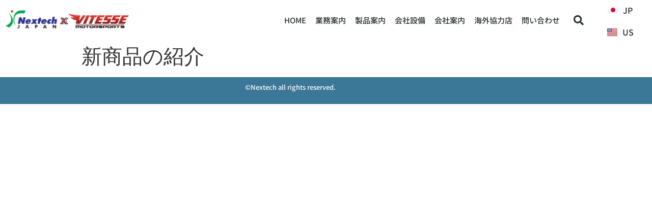

--- FILE ---
content_type: text/html; charset=UTF-8
request_url: https://nextechjp.com/%E6%96%B0%E5%95%86%E5%93%81%E3%81%AE%E7%B4%B9%E4%BB%8B/
body_size: 8269
content:
<!doctype html><html lang="ja"><head><meta charset="UTF-8"><meta name="viewport" content="width=device-width, initial-scale=1"><link rel="profile" href="http://gmpg.org/xfn/11"><meta name='robots' content='index, follow, max-image-preview:large, max-snippet:-1, max-video-preview:-1' /><link media="all" href="https://nextechjp.com/wp-content/cache/autoptimize/css/autoptimize_2994bacce778a1b85f691ea3120c9dad.css" rel="stylesheet"><title>新商品の紹介 - nextech</title><link rel="canonical" href="https://nextechjp.com/新商品の紹介/" /><meta property="og:locale" content="ja_JP" /><meta property="og:type" content="article" /><meta property="og:title" content="新商品の紹介 - nextech" /><meta property="og:url" content="https://nextechjp.com/新商品の紹介/" /><meta property="og:site_name" content="nextech" /><meta property="article:published_time" content="2021-03-31T18:25:13+00:00" /><meta name="author" content="n01" /><meta name="twitter:card" content="summary_large_image" /><meta name="twitter:label1" content="執筆者" /><meta name="twitter:data1" content="n01" /> <script type="application/ld+json" class="yoast-schema-graph">{"@context":"https://schema.org","@graph":[{"@type":"Article","@id":"https://nextechjp.com/%e6%96%b0%e5%95%86%e5%93%81%e3%81%ae%e7%b4%b9%e4%bb%8b/#article","isPartOf":{"@id":"https://nextechjp.com/%e6%96%b0%e5%95%86%e5%93%81%e3%81%ae%e7%b4%b9%e4%bb%8b/"},"author":{"name":"n01","@id":"https://nextechjp.com/#/schema/person/265acbfd2b8ffbe9944f6ca104a148bf"},"headline":"新商品の紹介","datePublished":"2021-03-31T18:25:13+00:00","mainEntityOfPage":{"@id":"https://nextechjp.com/%e6%96%b0%e5%95%86%e5%93%81%e3%81%ae%e7%b4%b9%e4%bb%8b/"},"wordCount":0,"articleSection":["新商品の紹介"],"inLanguage":"ja"},{"@type":"WebPage","@id":"https://nextechjp.com/%e6%96%b0%e5%95%86%e5%93%81%e3%81%ae%e7%b4%b9%e4%bb%8b/","url":"https://nextechjp.com/%e6%96%b0%e5%95%86%e5%93%81%e3%81%ae%e7%b4%b9%e4%bb%8b/","name":"新商品の紹介 - nextech","isPartOf":{"@id":"https://nextechjp.com/#website"},"datePublished":"2021-03-31T18:25:13+00:00","author":{"@id":"https://nextechjp.com/#/schema/person/265acbfd2b8ffbe9944f6ca104a148bf"},"breadcrumb":{"@id":"https://nextechjp.com/%e6%96%b0%e5%95%86%e5%93%81%e3%81%ae%e7%b4%b9%e4%bb%8b/#breadcrumb"},"inLanguage":"ja","potentialAction":[{"@type":"ReadAction","target":["https://nextechjp.com/%e6%96%b0%e5%95%86%e5%93%81%e3%81%ae%e7%b4%b9%e4%bb%8b/"]}]},{"@type":"BreadcrumbList","@id":"https://nextechjp.com/%e6%96%b0%e5%95%86%e5%93%81%e3%81%ae%e7%b4%b9%e4%bb%8b/#breadcrumb","itemListElement":[{"@type":"ListItem","position":1,"name":"Home","item":"https://nextechjp.com/"},{"@type":"ListItem","position":2,"name":"archive","item":"https://nextechjp.com/archive/"},{"@type":"ListItem","position":3,"name":"新商品の紹介"}]},{"@type":"WebSite","@id":"https://nextechjp.com/#website","url":"https://nextechjp.com/","name":"nextech","description":"Just another WordPress site","potentialAction":[{"@type":"SearchAction","target":{"@type":"EntryPoint","urlTemplate":"https://nextechjp.com/?s={search_term_string}"},"query-input":{"@type":"PropertyValueSpecification","valueRequired":true,"valueName":"search_term_string"}}],"inLanguage":"ja"},{"@type":"Person","@id":"https://nextechjp.com/#/schema/person/265acbfd2b8ffbe9944f6ca104a148bf","name":"n01","image":{"@type":"ImageObject","inLanguage":"ja","@id":"https://nextechjp.com/#/schema/person/image/","url":"https://secure.gravatar.com/avatar/0b0dbe9bbbaa511b8a3a9fa38e5a58cd4cb002e18028293cdec7a45febd35412?s=96&d=mm&r=g","contentUrl":"https://secure.gravatar.com/avatar/0b0dbe9bbbaa511b8a3a9fa38e5a58cd4cb002e18028293cdec7a45febd35412?s=96&d=mm&r=g","caption":"n01"},"url":"https://nextechjp.com/author/n01/"}]}</script> <link rel="alternate" type="application/rss+xml" title="nextech &raquo; フィード" href="https://nextechjp.com/feed/" /><link rel="alternate" type="application/rss+xml" title="nextech &raquo; コメントフィード" href="https://nextechjp.com/comments/feed/" /><link rel="alternate" title="oEmbed (JSON)" type="application/json+oembed" href="https://nextechjp.com/wp-json/oembed/1.0/embed?url=https%3A%2F%2Fnextechjp.com%2F%25e6%2596%25b0%25e5%2595%2586%25e5%2593%2581%25e3%2581%25ae%25e7%25b4%25b9%25e4%25bb%258b%2F&#038;lang=ja" /><link rel="alternate" title="oEmbed (XML)" type="text/xml+oembed" href="https://nextechjp.com/wp-json/oembed/1.0/embed?url=https%3A%2F%2Fnextechjp.com%2F%25e6%2596%25b0%25e5%2595%2586%25e5%2593%2581%25e3%2581%25ae%25e7%25b4%25b9%25e4%25bb%258b%2F&#038;format=xml&#038;lang=ja" /><link rel='stylesheet' id='elementor-post-5-css' href='https://nextechjp.com/wp-content/cache/autoptimize/css/autoptimize_single_661f079992e20dd8e2950f7a1f88919f.css?ver=1768769461' type='text/css' media='all' /><link rel='stylesheet' id='elementor-post-54-css' href='https://nextechjp.com/wp-content/cache/autoptimize/css/autoptimize_single_a4c76351c19c8ebf3a1413253159dbe3.css?ver=1768769461' type='text/css' media='all' /><link rel='stylesheet' id='elementor-post-133-css' href='https://nextechjp.com/wp-content/cache/autoptimize/css/autoptimize_single_f77531f6ef4459b8b3626be24d856024.css?ver=1768769461' type='text/css' media='all' /><link rel='stylesheet' id='elementor-gf-local-notosansjp-css' href='https://nextechjp.com/wp-content/cache/autoptimize/css/autoptimize_single_0f7b7d44643a45eaacff7f090ce167d2.css?ver=1742238446' type='text/css' media='all' /><link rel='stylesheet' id='elementor-gf-local-roboto-css' href='https://nextechjp.com/wp-content/cache/autoptimize/css/autoptimize_single_972155ef04dacf82c0dfb125932ca200.css?ver=1742238456' type='text/css' media='all' /><link rel="https://api.w.org/" href="https://nextechjp.com/wp-json/" /><link rel="alternate" title="JSON" type="application/json" href="https://nextechjp.com/wp-json/wp/v2/posts/268" /><link rel="EditURI" type="application/rsd+xml" title="RSD" href="https://nextechjp.com/xmlrpc.php?rsd" /><meta name="generator" content="WordPress 6.9" /><link rel='shortlink' href='https://nextechjp.com/?p=268' /><meta name="generator" content="Elementor 3.34.1; features: additional_custom_breakpoints; settings: css_print_method-external, google_font-enabled, font_display-auto"></head><body class="wp-singular post-template-default single single-post postid-268 single-format-standard wp-theme-hello-elementor elementor-default elementor-kit-5"><div data-elementor-type="header" data-elementor-id="54" class="elementor elementor-54 elementor-location-header"><div class="elementor-section-wrap"><header class="elementor-section elementor-top-section elementor-element elementor-element-36f55898 elementor-section-content-middle elementor-section-height-min-height elementor-hidden-phone elementor-section-full_width elementor-section-height-default elementor-section-items-middle" data-id="36f55898" data-element_type="section" data-settings="{&quot;background_background&quot;:&quot;classic&quot;}"><div class="elementor-container elementor-column-gap-no"><div class="elementor-column elementor-col-25 elementor-top-column elementor-element elementor-element-4551d2ef" data-id="4551d2ef" data-element_type="column"><div class="elementor-widget-wrap elementor-element-populated"><div class="elementor-element elementor-element-f8c911d elementor-widget elementor-widget-image" data-id="f8c911d" data-element_type="widget" data-widget_type="image.default"><div class="elementor-widget-container"> <a href="https://nextechjp.com/"> <img width="800" height="179" src="https://nextechjp.com/wp-content/uploads/2021/03/210329_nextech-japan-x-vitesse-LOGO--1024x229.png" class="attachment-large size-large wp-image-198" alt="" srcset="https://nextechjp.com/wp-content/uploads/2021/03/210329_nextech-japan-x-vitesse-LOGO--1024x229.png 1024w, https://nextechjp.com/wp-content/uploads/2021/03/210329_nextech-japan-x-vitesse-LOGO--300x67.png 300w, https://nextechjp.com/wp-content/uploads/2021/03/210329_nextech-japan-x-vitesse-LOGO--768x172.png 768w, https://nextechjp.com/wp-content/uploads/2021/03/210329_nextech-japan-x-vitesse-LOGO--1536x344.png 1536w, https://nextechjp.com/wp-content/uploads/2021/03/210329_nextech-japan-x-vitesse-LOGO--2048x459.png 2048w" sizes="(max-width: 800px) 100vw, 800px" /> </a></div></div></div></div><div class="elementor-column elementor-col-25 elementor-top-column elementor-element elementor-element-7100c23" data-id="7100c23" data-element_type="column"><div class="elementor-widget-wrap elementor-element-populated"><div class="elementor-element elementor-element-2d63fb76 elementor-nav-menu__align-right elementor-nav-menu--stretch elementor-nav-menu--indicator-classic elementor-nav-menu--dropdown-tablet elementor-nav-menu__text-align-aside elementor-nav-menu--toggle elementor-nav-menu--burger elementor-widget elementor-widget-nav-menu" data-id="2d63fb76" data-element_type="widget" data-settings="{&quot;full_width&quot;:&quot;stretch&quot;,&quot;layout&quot;:&quot;horizontal&quot;,&quot;toggle&quot;:&quot;burger&quot;}" data-widget_type="nav-menu.default"><div class="elementor-widget-container"><nav role="navigation" class="elementor-nav-menu--main elementor-nav-menu__container elementor-nav-menu--layout-horizontal e--pointer-underline e--animation-fade"><ul id="menu-1-2d63fb76" class="elementor-nav-menu"><li class="menu-item menu-item-type-post_type menu-item-object-page menu-item-home menu-item-66"><a href="https://nextechjp.com/" class="elementor-item">HOME</a></li><li class="menu-item menu-item-type-post_type menu-item-object-page menu-item-129"><a href="https://nextechjp.com/business/" class="elementor-item">業務案内</a></li><li class="menu-item menu-item-type-post_type menu-item-object-page menu-item-128"><a href="https://nextechjp.com/product/" class="elementor-item">製品案内</a></li><li class="menu-item menu-item-type-post_type menu-item-object-page menu-item-127"><a href="https://nextechjp.com/equipment/" class="elementor-item">会社設備</a></li><li class="menu-item menu-item-type-post_type menu-item-object-page menu-item-67"><a href="https://nextechjp.com/company/" class="elementor-item">会社案内</a></li><li class="menu-item menu-item-type-post_type menu-item-object-page menu-item-126"><a href="https://nextechjp.com/overseas/" class="elementor-item">海外協力店</a></li><li class="menu-item menu-item-type-post_type menu-item-object-page menu-item-125"><a href="https://nextechjp.com/contact/" class="elementor-item">問い合わせ</a></li></ul></nav><div class="elementor-menu-toggle" role="button" tabindex="0" aria-label="Menu Toggle" aria-expanded="false"> <i class="eicon-menu-bar" aria-hidden="true"></i> <span class="elementor-screen-only">Menu</span></div><nav class="elementor-nav-menu--dropdown elementor-nav-menu__container" role="navigation" aria-hidden="true"><ul id="menu-2-2d63fb76" class="elementor-nav-menu"><li class="menu-item menu-item-type-post_type menu-item-object-page menu-item-home menu-item-66"><a href="https://nextechjp.com/" class="elementor-item">HOME</a></li><li class="menu-item menu-item-type-post_type menu-item-object-page menu-item-129"><a href="https://nextechjp.com/business/" class="elementor-item">業務案内</a></li><li class="menu-item menu-item-type-post_type menu-item-object-page menu-item-128"><a href="https://nextechjp.com/product/" class="elementor-item">製品案内</a></li><li class="menu-item menu-item-type-post_type menu-item-object-page menu-item-127"><a href="https://nextechjp.com/equipment/" class="elementor-item">会社設備</a></li><li class="menu-item menu-item-type-post_type menu-item-object-page menu-item-67"><a href="https://nextechjp.com/company/" class="elementor-item">会社案内</a></li><li class="menu-item menu-item-type-post_type menu-item-object-page menu-item-126"><a href="https://nextechjp.com/overseas/" class="elementor-item">海外協力店</a></li><li class="menu-item menu-item-type-post_type menu-item-object-page menu-item-125"><a href="https://nextechjp.com/contact/" class="elementor-item">問い合わせ</a></li></ul></nav></div></div></div></div><div class="elementor-column elementor-col-25 elementor-top-column elementor-element elementor-element-7761a889" data-id="7761a889" data-element_type="column"><div class="elementor-widget-wrap elementor-element-populated"><div class="elementor-element elementor-element-71395fb5 elementor-search-form--skin-full_screen elementor-widget elementor-widget-search-form" data-id="71395fb5" data-element_type="widget" data-settings="{&quot;skin&quot;:&quot;full_screen&quot;}" data-widget_type="search-form.default"><div class="elementor-widget-container"><form class="elementor-search-form" role="search" action="https://nextechjp.com/" method="get"><div class="elementor-search-form__toggle"> <i aria-hidden="true" class="fas fa-search"></i> <span class="elementor-screen-only">Search</span></div><div class="elementor-search-form__container"> <input placeholder="Search..." class="elementor-search-form__input" type="search" name="s" title="Search" value=""><div class="dialog-lightbox-close-button dialog-close-button"> <i class="eicon-close" aria-hidden="true"></i> <span class="elementor-screen-only">Close</span></div></div></form></div></div></div></div><div class="elementor-column elementor-col-25 elementor-top-column elementor-element elementor-element-f8b50be" data-id="f8b50be" data-element_type="column"><div class="elementor-widget-wrap elementor-element-populated"><div class="elementor-element elementor-element-9b9a6ea cpel-switcher--layout-vertical cpel-switcher--align-justify cpel-switcher--aspect-ratio-43 elementor-widget elementor-widget-polylang-language-switcher" data-id="9b9a6ea" data-element_type="widget" data-widget_type="polylang-language-switcher.default"><div class="elementor-widget-container"><nav class="cpel-switcher__nav"><ul class="cpel-switcher__list"><li class="cpel-switcher__lang cpel-switcher__lang--active"><a lang="ja" hreflang="ja" href="https://nextechjp.com/%e6%96%b0%e5%95%86%e5%93%81%e3%81%ae%e7%b4%b9%e4%bb%8b/"><span class="cpel-switcher__flag cpel-switcher__flag--jp"><img src="[data-uri]" alt="JP" /></span><span class="cpel-switcher__name">JP</span></a></li><li class="cpel-switcher__lang"><a lang="en-US" hreflang="en-US" href="https://nextechjp.com/en/top-english/"><span class="cpel-switcher__flag cpel-switcher__flag--us"><img src="[data-uri]" alt="US" /></span><span class="cpel-switcher__name">US</span></a></li></ul></nav></div></div></div></div></div></header><header class="elementor-section elementor-top-section elementor-element elementor-element-d48724e elementor-section-content-middle elementor-hidden-desktop elementor-hidden-tablet elementor-section-boxed elementor-section-height-default elementor-section-height-default" data-id="d48724e" data-element_type="section" data-settings="{&quot;background_background&quot;:&quot;classic&quot;,&quot;sticky&quot;:&quot;top&quot;,&quot;sticky_on&quot;:[&quot;desktop&quot;,&quot;tablet&quot;,&quot;mobile&quot;],&quot;sticky_offset&quot;:0,&quot;sticky_effects_offset&quot;:0}"><div class="elementor-container elementor-column-gap-no"><div class="elementor-column elementor-col-33 elementor-top-column elementor-element elementor-element-b6f26fc" data-id="b6f26fc" data-element_type="column"><div class="elementor-widget-wrap elementor-element-populated"><div class="elementor-element elementor-element-f1ee0d2 elementor-widget elementor-widget-image" data-id="f1ee0d2" data-element_type="widget" data-widget_type="image.default"><div class="elementor-widget-container"> <a href="https://nextechjp.com/"> <img width="800" height="179" src="https://nextechjp.com/wp-content/uploads/2021/03/210329_nextech-japan-x-vitesse-LOGO--1024x229.png" class="attachment-large size-large wp-image-198" alt="" srcset="https://nextechjp.com/wp-content/uploads/2021/03/210329_nextech-japan-x-vitesse-LOGO--1024x229.png 1024w, https://nextechjp.com/wp-content/uploads/2021/03/210329_nextech-japan-x-vitesse-LOGO--300x67.png 300w, https://nextechjp.com/wp-content/uploads/2021/03/210329_nextech-japan-x-vitesse-LOGO--768x172.png 768w, https://nextechjp.com/wp-content/uploads/2021/03/210329_nextech-japan-x-vitesse-LOGO--1536x344.png 1536w, https://nextechjp.com/wp-content/uploads/2021/03/210329_nextech-japan-x-vitesse-LOGO--2048x459.png 2048w" sizes="(max-width: 800px) 100vw, 800px" /> </a></div></div></div></div><div class="elementor-column elementor-col-33 elementor-top-column elementor-element elementor-element-f96d77c" data-id="f96d77c" data-element_type="column"><div class="elementor-widget-wrap elementor-element-populated"><div class="elementor-element elementor-element-39623e1 elementor-search-form--skin-full_screen elementor-widget elementor-widget-search-form" data-id="39623e1" data-element_type="widget" data-settings="{&quot;skin&quot;:&quot;full_screen&quot;}" data-widget_type="search-form.default"><div class="elementor-widget-container"><form class="elementor-search-form" role="search" action="https://nextechjp.com/" method="get"><div class="elementor-search-form__toggle"> <i aria-hidden="true" class="fas fa-search"></i> <span class="elementor-screen-only">Search</span></div><div class="elementor-search-form__container"> <input placeholder="Search..." class="elementor-search-form__input" type="search" name="s" title="Search" value=""><div class="dialog-lightbox-close-button dialog-close-button"> <i class="eicon-close" aria-hidden="true"></i> <span class="elementor-screen-only">Close</span></div></div></form></div></div></div></div><div class="elementor-column elementor-col-33 elementor-top-column elementor-element elementor-element-d6de815" data-id="d6de815" data-element_type="column"><div class="elementor-widget-wrap elementor-element-populated"><div class="elementor-element elementor-element-cbf0c1d elementor-nav-menu__align-right elementor-nav-menu--stretch elementor-nav-menu--indicator-classic elementor-nav-menu--dropdown-tablet elementor-nav-menu__text-align-aside elementor-nav-menu--toggle elementor-nav-menu--burger elementor-widget elementor-widget-nav-menu" data-id="cbf0c1d" data-element_type="widget" data-settings="{&quot;full_width&quot;:&quot;stretch&quot;,&quot;layout&quot;:&quot;horizontal&quot;,&quot;toggle&quot;:&quot;burger&quot;}" data-widget_type="nav-menu.default"><div class="elementor-widget-container"><nav role="navigation" class="elementor-nav-menu--main elementor-nav-menu__container elementor-nav-menu--layout-horizontal e--pointer-underline e--animation-fade"><ul id="menu-1-cbf0c1d" class="elementor-nav-menu"><li class="menu-item menu-item-type-post_type menu-item-object-page menu-item-home menu-item-66"><a href="https://nextechjp.com/" class="elementor-item">HOME</a></li><li class="menu-item menu-item-type-post_type menu-item-object-page menu-item-129"><a href="https://nextechjp.com/business/" class="elementor-item">業務案内</a></li><li class="menu-item menu-item-type-post_type menu-item-object-page menu-item-128"><a href="https://nextechjp.com/product/" class="elementor-item">製品案内</a></li><li class="menu-item menu-item-type-post_type menu-item-object-page menu-item-127"><a href="https://nextechjp.com/equipment/" class="elementor-item">会社設備</a></li><li class="menu-item menu-item-type-post_type menu-item-object-page menu-item-67"><a href="https://nextechjp.com/company/" class="elementor-item">会社案内</a></li><li class="menu-item menu-item-type-post_type menu-item-object-page menu-item-126"><a href="https://nextechjp.com/overseas/" class="elementor-item">海外協力店</a></li><li class="menu-item menu-item-type-post_type menu-item-object-page menu-item-125"><a href="https://nextechjp.com/contact/" class="elementor-item">問い合わせ</a></li></ul></nav><div class="elementor-menu-toggle" role="button" tabindex="0" aria-label="Menu Toggle" aria-expanded="false"> <i class="eicon-menu-bar" aria-hidden="true"></i> <span class="elementor-screen-only">Menu</span></div><nav class="elementor-nav-menu--dropdown elementor-nav-menu__container" role="navigation" aria-hidden="true"><ul id="menu-2-cbf0c1d" class="elementor-nav-menu"><li class="menu-item menu-item-type-post_type menu-item-object-page menu-item-home menu-item-66"><a href="https://nextechjp.com/" class="elementor-item">HOME</a></li><li class="menu-item menu-item-type-post_type menu-item-object-page menu-item-129"><a href="https://nextechjp.com/business/" class="elementor-item">業務案内</a></li><li class="menu-item menu-item-type-post_type menu-item-object-page menu-item-128"><a href="https://nextechjp.com/product/" class="elementor-item">製品案内</a></li><li class="menu-item menu-item-type-post_type menu-item-object-page menu-item-127"><a href="https://nextechjp.com/equipment/" class="elementor-item">会社設備</a></li><li class="menu-item menu-item-type-post_type menu-item-object-page menu-item-67"><a href="https://nextechjp.com/company/" class="elementor-item">会社案内</a></li><li class="menu-item menu-item-type-post_type menu-item-object-page menu-item-126"><a href="https://nextechjp.com/overseas/" class="elementor-item">海外協力店</a></li><li class="menu-item menu-item-type-post_type menu-item-object-page menu-item-125"><a href="https://nextechjp.com/contact/" class="elementor-item">問い合わせ</a></li></ul></nav></div></div></div></div></div></header><header class="elementor-section elementor-top-section elementor-element elementor-element-a994bad elementor-section-content-middle elementor-hidden-desktop elementor-hidden-tablet elementor-section-boxed elementor-section-height-default elementor-section-height-default" data-id="a994bad" data-element_type="section" data-settings="{&quot;background_background&quot;:&quot;classic&quot;}"><div class="elementor-container elementor-column-gap-no"><div class="elementor-column elementor-col-50 elementor-top-column elementor-element elementor-element-ee26b3a" data-id="ee26b3a" data-element_type="column"><div class="elementor-widget-wrap"></div></div><div class="elementor-column elementor-col-50 elementor-top-column elementor-element elementor-element-1e661dc" data-id="1e661dc" data-element_type="column"><div class="elementor-widget-wrap elementor-element-populated"><div class="elementor-element elementor-element-a326ac9 cpel-switcher--layout-vertical cpel-switcher--align-justify cpel-switcher--aspect-ratio-43 elementor-widget elementor-widget-polylang-language-switcher" data-id="a326ac9" data-element_type="widget" data-widget_type="polylang-language-switcher.default"><div class="elementor-widget-container"><nav class="cpel-switcher__nav"><ul class="cpel-switcher__list"><li class="cpel-switcher__lang cpel-switcher__lang--active"><a lang="ja" hreflang="ja" href="https://nextechjp.com/%e6%96%b0%e5%95%86%e5%93%81%e3%81%ae%e7%b4%b9%e4%bb%8b/"><span class="cpel-switcher__flag cpel-switcher__flag--jp"><img src="[data-uri]" alt="JP" /></span><span class="cpel-switcher__name">JP</span></a></li><li class="cpel-switcher__lang"><a lang="en-US" hreflang="en-US" href="https://nextechjp.com/en/top-english/"><span class="cpel-switcher__flag cpel-switcher__flag--us"><img src="[data-uri]" alt="US" /></span><span class="cpel-switcher__name">US</span></a></li></ul></nav></div></div></div></div></div></header></div></div><main class="site-main post-268 post type-post status-publish format-standard hentry category-22" role="main"><header class="page-header"><h1 class="entry-title">新商品の紹介</h1></header><div class="page-content"><div class="post-tags"></div></div><section id="comments" class="comments-area"></section></main><div data-elementor-type="footer" data-elementor-id="133" class="elementor elementor-133 elementor-location-footer"><div class="elementor-section-wrap"><section class="elementor-section elementor-top-section elementor-element elementor-element-9afb3bf elementor-section-boxed elementor-section-height-default elementor-section-height-default" data-id="9afb3bf" data-element_type="section" data-settings="{&quot;background_background&quot;:&quot;classic&quot;}"><div class="elementor-container elementor-column-gap-default"><div class="elementor-column elementor-col-100 elementor-top-column elementor-element elementor-element-53d9464" data-id="53d9464" data-element_type="column"><div class="elementor-widget-wrap elementor-element-populated"><div class="elementor-element elementor-element-487c6d0 elementor-widget elementor-widget-text-editor" data-id="487c6d0" data-element_type="widget" data-widget_type="text-editor.default"><div class="elementor-widget-container"><p>©️Nextech all rights reserved.</p></div></div></div></div></div></section></div></div> <script type="speculationrules">{"prefetch":[{"source":"document","where":{"and":[{"href_matches":"/*"},{"not":{"href_matches":["/wp-*.php","/wp-admin/*","/wp-content/uploads/*","/wp-content/*","/wp-content/plugins/*","/wp-content/themes/hello-elementor/*","/*\\?(.+)"]}},{"not":{"selector_matches":"a[rel~=\"nofollow\"]"}},{"not":{"selector_matches":".no-prefetch, .no-prefetch a"}}]},"eagerness":"conservative"}]}</script> <script>const lazyloadRunObserver = () => {
					const lazyloadBackgrounds = document.querySelectorAll( `.e-con.e-parent:not(.e-lazyloaded)` );
					const lazyloadBackgroundObserver = new IntersectionObserver( ( entries ) => {
						entries.forEach( ( entry ) => {
							if ( entry.isIntersecting ) {
								let lazyloadBackground = entry.target;
								if( lazyloadBackground ) {
									lazyloadBackground.classList.add( 'e-lazyloaded' );
								}
								lazyloadBackgroundObserver.unobserve( entry.target );
							}
						});
					}, { rootMargin: '200px 0px 200px 0px' } );
					lazyloadBackgrounds.forEach( ( lazyloadBackground ) => {
						lazyloadBackgroundObserver.observe( lazyloadBackground );
					} );
				};
				const events = [
					'DOMContentLoaded',
					'elementor/lazyload/observe',
				];
				events.forEach( ( event ) => {
					document.addEventListener( event, lazyloadRunObserver );
				} );</script> <script type="text/javascript" src="https://nextechjp.com/wp-includes/js/dist/hooks.min.js?ver=dd5603f07f9220ed27f1" id="wp-hooks-js"></script> <script type="text/javascript" src="https://nextechjp.com/wp-includes/js/dist/i18n.min.js?ver=c26c3dc7bed366793375" id="wp-i18n-js"></script> <script type="text/javascript" id="wp-i18n-js-after">wp.i18n.setLocaleData( { 'text direction\u0004ltr': [ 'ltr' ] } );
//# sourceURL=wp-i18n-js-after</script> <script type="text/javascript" id="contact-form-7-js-translations">( function( domain, translations ) {
	var localeData = translations.locale_data[ domain ] || translations.locale_data.messages;
	localeData[""].domain = domain;
	wp.i18n.setLocaleData( localeData, domain );
} )( "contact-form-7", {"translation-revision-date":"2025-11-30 08:12:23+0000","generator":"GlotPress\/4.0.3","domain":"messages","locale_data":{"messages":{"":{"domain":"messages","plural-forms":"nplurals=1; plural=0;","lang":"ja_JP"},"This contact form is placed in the wrong place.":["\u3053\u306e\u30b3\u30f3\u30bf\u30af\u30c8\u30d5\u30a9\u30fc\u30e0\u306f\u9593\u9055\u3063\u305f\u4f4d\u7f6e\u306b\u7f6e\u304b\u308c\u3066\u3044\u307e\u3059\u3002"],"Error:":["\u30a8\u30e9\u30fc:"]}},"comment":{"reference":"includes\/js\/index.js"}} );
//# sourceURL=contact-form-7-js-translations</script> <script type="text/javascript" id="contact-form-7-js-before">var wpcf7 = {
    "api": {
        "root": "https:\/\/nextechjp.com\/wp-json\/",
        "namespace": "contact-form-7\/v1"
    }
};
//# sourceURL=contact-form-7-js-before</script> <script type="text/javascript" src="https://www.google.com/recaptcha/api.js?render=6LffSpQaAAAAANC3K63YoVxyR_9ti39AcpVQvriX&amp;ver=3.0" id="google-recaptcha-js"></script> <script type="text/javascript" src="https://nextechjp.com/wp-includes/js/dist/vendor/wp-polyfill.min.js?ver=3.15.0" id="wp-polyfill-js"></script> <script type="text/javascript" id="wpcf7-recaptcha-js-before">var wpcf7_recaptcha = {
    "sitekey": "6LffSpQaAAAAANC3K63YoVxyR_9ti39AcpVQvriX",
    "actions": {
        "homepage": "homepage",
        "contactform": "contactform"
    }
};
//# sourceURL=wpcf7-recaptcha-js-before</script> <script type="text/javascript" src="https://nextechjp.com/wp-includes/js/jquery/jquery.min.js?ver=3.7.1" id="jquery-core-js"></script> <script type="text/javascript" id="elementor-frontend-js-before">var elementorFrontendConfig = {"environmentMode":{"edit":false,"wpPreview":false,"isScriptDebug":false},"i18n":{"shareOnFacebook":"Facebook \u3067\u5171\u6709","shareOnTwitter":"Twitter \u3067\u5171\u6709","pinIt":"\u30d4\u30f3\u3059\u308b","download":"\u30c0\u30a6\u30f3\u30ed\u30fc\u30c9","downloadImage":"\u753b\u50cf\u3092\u30c0\u30a6\u30f3\u30ed\u30fc\u30c9","fullscreen":"\u30d5\u30eb\u30b9\u30af\u30ea\u30fc\u30f3","zoom":"\u30ba\u30fc\u30e0","share":"\u30b7\u30a7\u30a2","playVideo":"\u52d5\u753b\u518d\u751f","previous":"\u524d","next":"\u6b21","close":"\u9589\u3058\u308b","a11yCarouselPrevSlideMessage":"\u524d\u306e\u30b9\u30e9\u30a4\u30c9","a11yCarouselNextSlideMessage":"\u6b21\u306e\u30b9\u30e9\u30a4\u30c9","a11yCarouselFirstSlideMessage":"\u3053\u308c\u304c\u6700\u521d\u306e\u30b9\u30e9\u30a4\u30c9\u3067\u3059","a11yCarouselLastSlideMessage":"\u3053\u308c\u304c\u6700\u5f8c\u306e\u30b9\u30e9\u30a4\u30c9\u3067\u3059","a11yCarouselPaginationBulletMessage":"\u30b9\u30e9\u30a4\u30c9\u306b\u79fb\u52d5"},"is_rtl":false,"breakpoints":{"xs":0,"sm":480,"md":768,"lg":1025,"xl":1440,"xxl":1600},"responsive":{"breakpoints":{"mobile":{"label":"\u30e2\u30d0\u30a4\u30eb\u7e26\u5411\u304d","value":767,"default_value":767,"direction":"max","is_enabled":true},"mobile_extra":{"label":"\u30e2\u30d0\u30a4\u30eb\u6a2a\u5411\u304d","value":880,"default_value":880,"direction":"max","is_enabled":false},"tablet":{"label":"\u30bf\u30d6\u30ec\u30c3\u30c8\u7e26\u30ec\u30a4\u30a2\u30a6\u30c8","value":1024,"default_value":1024,"direction":"max","is_enabled":true},"tablet_extra":{"label":"\u30bf\u30d6\u30ec\u30c3\u30c8\u6a2a\u30ec\u30a4\u30a2\u30a6\u30c8","value":1200,"default_value":1200,"direction":"max","is_enabled":false},"laptop":{"label":"\u30ce\u30fc\u30c8\u30d1\u30bd\u30b3\u30f3","value":1366,"default_value":1366,"direction":"max","is_enabled":false},"widescreen":{"label":"\u30ef\u30a4\u30c9\u30b9\u30af\u30ea\u30fc\u30f3","value":2400,"default_value":2400,"direction":"min","is_enabled":false}},"hasCustomBreakpoints":false},"version":"3.34.1","is_static":false,"experimentalFeatures":{"additional_custom_breakpoints":true,"home_screen":true,"global_classes_should_enforce_capabilities":true,"e_variables":true,"cloud-library":true,"e_opt_in_v4_page":true,"e_interactions":true,"import-export-customization":true},"urls":{"assets":"https:\/\/nextechjp.com\/wp-content\/plugins\/elementor\/assets\/","ajaxurl":"https:\/\/nextechjp.com\/wp-admin\/admin-ajax.php","uploadUrl":"https:\/\/nextechjp.com\/wp-content\/uploads"},"nonces":{"floatingButtonsClickTracking":"7d9961ba71"},"swiperClass":"swiper","settings":{"page":[],"editorPreferences":[]},"kit":{"active_breakpoints":["viewport_mobile","viewport_tablet"],"global_image_lightbox":"yes","lightbox_enable_counter":"yes","lightbox_enable_fullscreen":"yes","lightbox_enable_zoom":"yes","lightbox_enable_share":"yes","lightbox_title_src":"title","lightbox_description_src":"description"},"post":{"id":268,"title":"%E6%96%B0%E5%95%86%E5%93%81%E3%81%AE%E7%B4%B9%E4%BB%8B%20-%20nextech","excerpt":"","featuredImage":false}};
//# sourceURL=elementor-frontend-js-before</script> <script type="text/javascript" id="elementor-pro-frontend-js-before">var ElementorProFrontendConfig = {"ajaxurl":"https:\/\/nextechjp.com\/wp-admin\/admin-ajax.php","nonce":"c972caa3d0","urls":{"assets":"https:\/\/nextechjp.com\/wp-content\/plugins\/elementor-pro\/assets\/"},"i18n":{"toc_no_headings_found":"No headings were found on this page."},"shareButtonsNetworks":{"facebook":{"title":"Facebook","has_counter":true},"twitter":{"title":"Twitter"},"google":{"title":"Google+","has_counter":true},"linkedin":{"title":"LinkedIn","has_counter":true},"pinterest":{"title":"Pinterest","has_counter":true},"reddit":{"title":"Reddit","has_counter":true},"vk":{"title":"VK","has_counter":true},"odnoklassniki":{"title":"OK","has_counter":true},"tumblr":{"title":"Tumblr"},"digg":{"title":"Digg"},"skype":{"title":"Skype"},"stumbleupon":{"title":"StumbleUpon","has_counter":true},"mix":{"title":"Mix"},"telegram":{"title":"Telegram"},"pocket":{"title":"Pocket","has_counter":true},"xing":{"title":"XING","has_counter":true},"whatsapp":{"title":"WhatsApp"},"email":{"title":"Email"},"print":{"title":"Print"}},"facebook_sdk":{"lang":"ja","app_id":""},"lottie":{"defaultAnimationUrl":"https:\/\/nextechjp.com\/wp-content\/plugins\/elementor-pro\/modules\/lottie\/assets\/animations\/default.json"}};
//# sourceURL=elementor-pro-frontend-js-before</script> <script defer src="https://nextechjp.com/wp-content/cache/autoptimize/js/autoptimize_2845de6b2e2b1cde7571c0f6b106107f.js"></script></body></html>

--- FILE ---
content_type: text/html; charset=utf-8
request_url: https://www.google.com/recaptcha/api2/anchor?ar=1&k=6LffSpQaAAAAANC3K63YoVxyR_9ti39AcpVQvriX&co=aHR0cHM6Ly9uZXh0ZWNoanAuY29tOjQ0Mw..&hl=en&v=PoyoqOPhxBO7pBk68S4YbpHZ&size=invisible&anchor-ms=20000&execute-ms=30000&cb=zgjzfys62tcr
body_size: 48735
content:
<!DOCTYPE HTML><html dir="ltr" lang="en"><head><meta http-equiv="Content-Type" content="text/html; charset=UTF-8">
<meta http-equiv="X-UA-Compatible" content="IE=edge">
<title>reCAPTCHA</title>
<style type="text/css">
/* cyrillic-ext */
@font-face {
  font-family: 'Roboto';
  font-style: normal;
  font-weight: 400;
  font-stretch: 100%;
  src: url(//fonts.gstatic.com/s/roboto/v48/KFO7CnqEu92Fr1ME7kSn66aGLdTylUAMa3GUBHMdazTgWw.woff2) format('woff2');
  unicode-range: U+0460-052F, U+1C80-1C8A, U+20B4, U+2DE0-2DFF, U+A640-A69F, U+FE2E-FE2F;
}
/* cyrillic */
@font-face {
  font-family: 'Roboto';
  font-style: normal;
  font-weight: 400;
  font-stretch: 100%;
  src: url(//fonts.gstatic.com/s/roboto/v48/KFO7CnqEu92Fr1ME7kSn66aGLdTylUAMa3iUBHMdazTgWw.woff2) format('woff2');
  unicode-range: U+0301, U+0400-045F, U+0490-0491, U+04B0-04B1, U+2116;
}
/* greek-ext */
@font-face {
  font-family: 'Roboto';
  font-style: normal;
  font-weight: 400;
  font-stretch: 100%;
  src: url(//fonts.gstatic.com/s/roboto/v48/KFO7CnqEu92Fr1ME7kSn66aGLdTylUAMa3CUBHMdazTgWw.woff2) format('woff2');
  unicode-range: U+1F00-1FFF;
}
/* greek */
@font-face {
  font-family: 'Roboto';
  font-style: normal;
  font-weight: 400;
  font-stretch: 100%;
  src: url(//fonts.gstatic.com/s/roboto/v48/KFO7CnqEu92Fr1ME7kSn66aGLdTylUAMa3-UBHMdazTgWw.woff2) format('woff2');
  unicode-range: U+0370-0377, U+037A-037F, U+0384-038A, U+038C, U+038E-03A1, U+03A3-03FF;
}
/* math */
@font-face {
  font-family: 'Roboto';
  font-style: normal;
  font-weight: 400;
  font-stretch: 100%;
  src: url(//fonts.gstatic.com/s/roboto/v48/KFO7CnqEu92Fr1ME7kSn66aGLdTylUAMawCUBHMdazTgWw.woff2) format('woff2');
  unicode-range: U+0302-0303, U+0305, U+0307-0308, U+0310, U+0312, U+0315, U+031A, U+0326-0327, U+032C, U+032F-0330, U+0332-0333, U+0338, U+033A, U+0346, U+034D, U+0391-03A1, U+03A3-03A9, U+03B1-03C9, U+03D1, U+03D5-03D6, U+03F0-03F1, U+03F4-03F5, U+2016-2017, U+2034-2038, U+203C, U+2040, U+2043, U+2047, U+2050, U+2057, U+205F, U+2070-2071, U+2074-208E, U+2090-209C, U+20D0-20DC, U+20E1, U+20E5-20EF, U+2100-2112, U+2114-2115, U+2117-2121, U+2123-214F, U+2190, U+2192, U+2194-21AE, U+21B0-21E5, U+21F1-21F2, U+21F4-2211, U+2213-2214, U+2216-22FF, U+2308-230B, U+2310, U+2319, U+231C-2321, U+2336-237A, U+237C, U+2395, U+239B-23B7, U+23D0, U+23DC-23E1, U+2474-2475, U+25AF, U+25B3, U+25B7, U+25BD, U+25C1, U+25CA, U+25CC, U+25FB, U+266D-266F, U+27C0-27FF, U+2900-2AFF, U+2B0E-2B11, U+2B30-2B4C, U+2BFE, U+3030, U+FF5B, U+FF5D, U+1D400-1D7FF, U+1EE00-1EEFF;
}
/* symbols */
@font-face {
  font-family: 'Roboto';
  font-style: normal;
  font-weight: 400;
  font-stretch: 100%;
  src: url(//fonts.gstatic.com/s/roboto/v48/KFO7CnqEu92Fr1ME7kSn66aGLdTylUAMaxKUBHMdazTgWw.woff2) format('woff2');
  unicode-range: U+0001-000C, U+000E-001F, U+007F-009F, U+20DD-20E0, U+20E2-20E4, U+2150-218F, U+2190, U+2192, U+2194-2199, U+21AF, U+21E6-21F0, U+21F3, U+2218-2219, U+2299, U+22C4-22C6, U+2300-243F, U+2440-244A, U+2460-24FF, U+25A0-27BF, U+2800-28FF, U+2921-2922, U+2981, U+29BF, U+29EB, U+2B00-2BFF, U+4DC0-4DFF, U+FFF9-FFFB, U+10140-1018E, U+10190-1019C, U+101A0, U+101D0-101FD, U+102E0-102FB, U+10E60-10E7E, U+1D2C0-1D2D3, U+1D2E0-1D37F, U+1F000-1F0FF, U+1F100-1F1AD, U+1F1E6-1F1FF, U+1F30D-1F30F, U+1F315, U+1F31C, U+1F31E, U+1F320-1F32C, U+1F336, U+1F378, U+1F37D, U+1F382, U+1F393-1F39F, U+1F3A7-1F3A8, U+1F3AC-1F3AF, U+1F3C2, U+1F3C4-1F3C6, U+1F3CA-1F3CE, U+1F3D4-1F3E0, U+1F3ED, U+1F3F1-1F3F3, U+1F3F5-1F3F7, U+1F408, U+1F415, U+1F41F, U+1F426, U+1F43F, U+1F441-1F442, U+1F444, U+1F446-1F449, U+1F44C-1F44E, U+1F453, U+1F46A, U+1F47D, U+1F4A3, U+1F4B0, U+1F4B3, U+1F4B9, U+1F4BB, U+1F4BF, U+1F4C8-1F4CB, U+1F4D6, U+1F4DA, U+1F4DF, U+1F4E3-1F4E6, U+1F4EA-1F4ED, U+1F4F7, U+1F4F9-1F4FB, U+1F4FD-1F4FE, U+1F503, U+1F507-1F50B, U+1F50D, U+1F512-1F513, U+1F53E-1F54A, U+1F54F-1F5FA, U+1F610, U+1F650-1F67F, U+1F687, U+1F68D, U+1F691, U+1F694, U+1F698, U+1F6AD, U+1F6B2, U+1F6B9-1F6BA, U+1F6BC, U+1F6C6-1F6CF, U+1F6D3-1F6D7, U+1F6E0-1F6EA, U+1F6F0-1F6F3, U+1F6F7-1F6FC, U+1F700-1F7FF, U+1F800-1F80B, U+1F810-1F847, U+1F850-1F859, U+1F860-1F887, U+1F890-1F8AD, U+1F8B0-1F8BB, U+1F8C0-1F8C1, U+1F900-1F90B, U+1F93B, U+1F946, U+1F984, U+1F996, U+1F9E9, U+1FA00-1FA6F, U+1FA70-1FA7C, U+1FA80-1FA89, U+1FA8F-1FAC6, U+1FACE-1FADC, U+1FADF-1FAE9, U+1FAF0-1FAF8, U+1FB00-1FBFF;
}
/* vietnamese */
@font-face {
  font-family: 'Roboto';
  font-style: normal;
  font-weight: 400;
  font-stretch: 100%;
  src: url(//fonts.gstatic.com/s/roboto/v48/KFO7CnqEu92Fr1ME7kSn66aGLdTylUAMa3OUBHMdazTgWw.woff2) format('woff2');
  unicode-range: U+0102-0103, U+0110-0111, U+0128-0129, U+0168-0169, U+01A0-01A1, U+01AF-01B0, U+0300-0301, U+0303-0304, U+0308-0309, U+0323, U+0329, U+1EA0-1EF9, U+20AB;
}
/* latin-ext */
@font-face {
  font-family: 'Roboto';
  font-style: normal;
  font-weight: 400;
  font-stretch: 100%;
  src: url(//fonts.gstatic.com/s/roboto/v48/KFO7CnqEu92Fr1ME7kSn66aGLdTylUAMa3KUBHMdazTgWw.woff2) format('woff2');
  unicode-range: U+0100-02BA, U+02BD-02C5, U+02C7-02CC, U+02CE-02D7, U+02DD-02FF, U+0304, U+0308, U+0329, U+1D00-1DBF, U+1E00-1E9F, U+1EF2-1EFF, U+2020, U+20A0-20AB, U+20AD-20C0, U+2113, U+2C60-2C7F, U+A720-A7FF;
}
/* latin */
@font-face {
  font-family: 'Roboto';
  font-style: normal;
  font-weight: 400;
  font-stretch: 100%;
  src: url(//fonts.gstatic.com/s/roboto/v48/KFO7CnqEu92Fr1ME7kSn66aGLdTylUAMa3yUBHMdazQ.woff2) format('woff2');
  unicode-range: U+0000-00FF, U+0131, U+0152-0153, U+02BB-02BC, U+02C6, U+02DA, U+02DC, U+0304, U+0308, U+0329, U+2000-206F, U+20AC, U+2122, U+2191, U+2193, U+2212, U+2215, U+FEFF, U+FFFD;
}
/* cyrillic-ext */
@font-face {
  font-family: 'Roboto';
  font-style: normal;
  font-weight: 500;
  font-stretch: 100%;
  src: url(//fonts.gstatic.com/s/roboto/v48/KFO7CnqEu92Fr1ME7kSn66aGLdTylUAMa3GUBHMdazTgWw.woff2) format('woff2');
  unicode-range: U+0460-052F, U+1C80-1C8A, U+20B4, U+2DE0-2DFF, U+A640-A69F, U+FE2E-FE2F;
}
/* cyrillic */
@font-face {
  font-family: 'Roboto';
  font-style: normal;
  font-weight: 500;
  font-stretch: 100%;
  src: url(//fonts.gstatic.com/s/roboto/v48/KFO7CnqEu92Fr1ME7kSn66aGLdTylUAMa3iUBHMdazTgWw.woff2) format('woff2');
  unicode-range: U+0301, U+0400-045F, U+0490-0491, U+04B0-04B1, U+2116;
}
/* greek-ext */
@font-face {
  font-family: 'Roboto';
  font-style: normal;
  font-weight: 500;
  font-stretch: 100%;
  src: url(//fonts.gstatic.com/s/roboto/v48/KFO7CnqEu92Fr1ME7kSn66aGLdTylUAMa3CUBHMdazTgWw.woff2) format('woff2');
  unicode-range: U+1F00-1FFF;
}
/* greek */
@font-face {
  font-family: 'Roboto';
  font-style: normal;
  font-weight: 500;
  font-stretch: 100%;
  src: url(//fonts.gstatic.com/s/roboto/v48/KFO7CnqEu92Fr1ME7kSn66aGLdTylUAMa3-UBHMdazTgWw.woff2) format('woff2');
  unicode-range: U+0370-0377, U+037A-037F, U+0384-038A, U+038C, U+038E-03A1, U+03A3-03FF;
}
/* math */
@font-face {
  font-family: 'Roboto';
  font-style: normal;
  font-weight: 500;
  font-stretch: 100%;
  src: url(//fonts.gstatic.com/s/roboto/v48/KFO7CnqEu92Fr1ME7kSn66aGLdTylUAMawCUBHMdazTgWw.woff2) format('woff2');
  unicode-range: U+0302-0303, U+0305, U+0307-0308, U+0310, U+0312, U+0315, U+031A, U+0326-0327, U+032C, U+032F-0330, U+0332-0333, U+0338, U+033A, U+0346, U+034D, U+0391-03A1, U+03A3-03A9, U+03B1-03C9, U+03D1, U+03D5-03D6, U+03F0-03F1, U+03F4-03F5, U+2016-2017, U+2034-2038, U+203C, U+2040, U+2043, U+2047, U+2050, U+2057, U+205F, U+2070-2071, U+2074-208E, U+2090-209C, U+20D0-20DC, U+20E1, U+20E5-20EF, U+2100-2112, U+2114-2115, U+2117-2121, U+2123-214F, U+2190, U+2192, U+2194-21AE, U+21B0-21E5, U+21F1-21F2, U+21F4-2211, U+2213-2214, U+2216-22FF, U+2308-230B, U+2310, U+2319, U+231C-2321, U+2336-237A, U+237C, U+2395, U+239B-23B7, U+23D0, U+23DC-23E1, U+2474-2475, U+25AF, U+25B3, U+25B7, U+25BD, U+25C1, U+25CA, U+25CC, U+25FB, U+266D-266F, U+27C0-27FF, U+2900-2AFF, U+2B0E-2B11, U+2B30-2B4C, U+2BFE, U+3030, U+FF5B, U+FF5D, U+1D400-1D7FF, U+1EE00-1EEFF;
}
/* symbols */
@font-face {
  font-family: 'Roboto';
  font-style: normal;
  font-weight: 500;
  font-stretch: 100%;
  src: url(//fonts.gstatic.com/s/roboto/v48/KFO7CnqEu92Fr1ME7kSn66aGLdTylUAMaxKUBHMdazTgWw.woff2) format('woff2');
  unicode-range: U+0001-000C, U+000E-001F, U+007F-009F, U+20DD-20E0, U+20E2-20E4, U+2150-218F, U+2190, U+2192, U+2194-2199, U+21AF, U+21E6-21F0, U+21F3, U+2218-2219, U+2299, U+22C4-22C6, U+2300-243F, U+2440-244A, U+2460-24FF, U+25A0-27BF, U+2800-28FF, U+2921-2922, U+2981, U+29BF, U+29EB, U+2B00-2BFF, U+4DC0-4DFF, U+FFF9-FFFB, U+10140-1018E, U+10190-1019C, U+101A0, U+101D0-101FD, U+102E0-102FB, U+10E60-10E7E, U+1D2C0-1D2D3, U+1D2E0-1D37F, U+1F000-1F0FF, U+1F100-1F1AD, U+1F1E6-1F1FF, U+1F30D-1F30F, U+1F315, U+1F31C, U+1F31E, U+1F320-1F32C, U+1F336, U+1F378, U+1F37D, U+1F382, U+1F393-1F39F, U+1F3A7-1F3A8, U+1F3AC-1F3AF, U+1F3C2, U+1F3C4-1F3C6, U+1F3CA-1F3CE, U+1F3D4-1F3E0, U+1F3ED, U+1F3F1-1F3F3, U+1F3F5-1F3F7, U+1F408, U+1F415, U+1F41F, U+1F426, U+1F43F, U+1F441-1F442, U+1F444, U+1F446-1F449, U+1F44C-1F44E, U+1F453, U+1F46A, U+1F47D, U+1F4A3, U+1F4B0, U+1F4B3, U+1F4B9, U+1F4BB, U+1F4BF, U+1F4C8-1F4CB, U+1F4D6, U+1F4DA, U+1F4DF, U+1F4E3-1F4E6, U+1F4EA-1F4ED, U+1F4F7, U+1F4F9-1F4FB, U+1F4FD-1F4FE, U+1F503, U+1F507-1F50B, U+1F50D, U+1F512-1F513, U+1F53E-1F54A, U+1F54F-1F5FA, U+1F610, U+1F650-1F67F, U+1F687, U+1F68D, U+1F691, U+1F694, U+1F698, U+1F6AD, U+1F6B2, U+1F6B9-1F6BA, U+1F6BC, U+1F6C6-1F6CF, U+1F6D3-1F6D7, U+1F6E0-1F6EA, U+1F6F0-1F6F3, U+1F6F7-1F6FC, U+1F700-1F7FF, U+1F800-1F80B, U+1F810-1F847, U+1F850-1F859, U+1F860-1F887, U+1F890-1F8AD, U+1F8B0-1F8BB, U+1F8C0-1F8C1, U+1F900-1F90B, U+1F93B, U+1F946, U+1F984, U+1F996, U+1F9E9, U+1FA00-1FA6F, U+1FA70-1FA7C, U+1FA80-1FA89, U+1FA8F-1FAC6, U+1FACE-1FADC, U+1FADF-1FAE9, U+1FAF0-1FAF8, U+1FB00-1FBFF;
}
/* vietnamese */
@font-face {
  font-family: 'Roboto';
  font-style: normal;
  font-weight: 500;
  font-stretch: 100%;
  src: url(//fonts.gstatic.com/s/roboto/v48/KFO7CnqEu92Fr1ME7kSn66aGLdTylUAMa3OUBHMdazTgWw.woff2) format('woff2');
  unicode-range: U+0102-0103, U+0110-0111, U+0128-0129, U+0168-0169, U+01A0-01A1, U+01AF-01B0, U+0300-0301, U+0303-0304, U+0308-0309, U+0323, U+0329, U+1EA0-1EF9, U+20AB;
}
/* latin-ext */
@font-face {
  font-family: 'Roboto';
  font-style: normal;
  font-weight: 500;
  font-stretch: 100%;
  src: url(//fonts.gstatic.com/s/roboto/v48/KFO7CnqEu92Fr1ME7kSn66aGLdTylUAMa3KUBHMdazTgWw.woff2) format('woff2');
  unicode-range: U+0100-02BA, U+02BD-02C5, U+02C7-02CC, U+02CE-02D7, U+02DD-02FF, U+0304, U+0308, U+0329, U+1D00-1DBF, U+1E00-1E9F, U+1EF2-1EFF, U+2020, U+20A0-20AB, U+20AD-20C0, U+2113, U+2C60-2C7F, U+A720-A7FF;
}
/* latin */
@font-face {
  font-family: 'Roboto';
  font-style: normal;
  font-weight: 500;
  font-stretch: 100%;
  src: url(//fonts.gstatic.com/s/roboto/v48/KFO7CnqEu92Fr1ME7kSn66aGLdTylUAMa3yUBHMdazQ.woff2) format('woff2');
  unicode-range: U+0000-00FF, U+0131, U+0152-0153, U+02BB-02BC, U+02C6, U+02DA, U+02DC, U+0304, U+0308, U+0329, U+2000-206F, U+20AC, U+2122, U+2191, U+2193, U+2212, U+2215, U+FEFF, U+FFFD;
}
/* cyrillic-ext */
@font-face {
  font-family: 'Roboto';
  font-style: normal;
  font-weight: 900;
  font-stretch: 100%;
  src: url(//fonts.gstatic.com/s/roboto/v48/KFO7CnqEu92Fr1ME7kSn66aGLdTylUAMa3GUBHMdazTgWw.woff2) format('woff2');
  unicode-range: U+0460-052F, U+1C80-1C8A, U+20B4, U+2DE0-2DFF, U+A640-A69F, U+FE2E-FE2F;
}
/* cyrillic */
@font-face {
  font-family: 'Roboto';
  font-style: normal;
  font-weight: 900;
  font-stretch: 100%;
  src: url(//fonts.gstatic.com/s/roboto/v48/KFO7CnqEu92Fr1ME7kSn66aGLdTylUAMa3iUBHMdazTgWw.woff2) format('woff2');
  unicode-range: U+0301, U+0400-045F, U+0490-0491, U+04B0-04B1, U+2116;
}
/* greek-ext */
@font-face {
  font-family: 'Roboto';
  font-style: normal;
  font-weight: 900;
  font-stretch: 100%;
  src: url(//fonts.gstatic.com/s/roboto/v48/KFO7CnqEu92Fr1ME7kSn66aGLdTylUAMa3CUBHMdazTgWw.woff2) format('woff2');
  unicode-range: U+1F00-1FFF;
}
/* greek */
@font-face {
  font-family: 'Roboto';
  font-style: normal;
  font-weight: 900;
  font-stretch: 100%;
  src: url(//fonts.gstatic.com/s/roboto/v48/KFO7CnqEu92Fr1ME7kSn66aGLdTylUAMa3-UBHMdazTgWw.woff2) format('woff2');
  unicode-range: U+0370-0377, U+037A-037F, U+0384-038A, U+038C, U+038E-03A1, U+03A3-03FF;
}
/* math */
@font-face {
  font-family: 'Roboto';
  font-style: normal;
  font-weight: 900;
  font-stretch: 100%;
  src: url(//fonts.gstatic.com/s/roboto/v48/KFO7CnqEu92Fr1ME7kSn66aGLdTylUAMawCUBHMdazTgWw.woff2) format('woff2');
  unicode-range: U+0302-0303, U+0305, U+0307-0308, U+0310, U+0312, U+0315, U+031A, U+0326-0327, U+032C, U+032F-0330, U+0332-0333, U+0338, U+033A, U+0346, U+034D, U+0391-03A1, U+03A3-03A9, U+03B1-03C9, U+03D1, U+03D5-03D6, U+03F0-03F1, U+03F4-03F5, U+2016-2017, U+2034-2038, U+203C, U+2040, U+2043, U+2047, U+2050, U+2057, U+205F, U+2070-2071, U+2074-208E, U+2090-209C, U+20D0-20DC, U+20E1, U+20E5-20EF, U+2100-2112, U+2114-2115, U+2117-2121, U+2123-214F, U+2190, U+2192, U+2194-21AE, U+21B0-21E5, U+21F1-21F2, U+21F4-2211, U+2213-2214, U+2216-22FF, U+2308-230B, U+2310, U+2319, U+231C-2321, U+2336-237A, U+237C, U+2395, U+239B-23B7, U+23D0, U+23DC-23E1, U+2474-2475, U+25AF, U+25B3, U+25B7, U+25BD, U+25C1, U+25CA, U+25CC, U+25FB, U+266D-266F, U+27C0-27FF, U+2900-2AFF, U+2B0E-2B11, U+2B30-2B4C, U+2BFE, U+3030, U+FF5B, U+FF5D, U+1D400-1D7FF, U+1EE00-1EEFF;
}
/* symbols */
@font-face {
  font-family: 'Roboto';
  font-style: normal;
  font-weight: 900;
  font-stretch: 100%;
  src: url(//fonts.gstatic.com/s/roboto/v48/KFO7CnqEu92Fr1ME7kSn66aGLdTylUAMaxKUBHMdazTgWw.woff2) format('woff2');
  unicode-range: U+0001-000C, U+000E-001F, U+007F-009F, U+20DD-20E0, U+20E2-20E4, U+2150-218F, U+2190, U+2192, U+2194-2199, U+21AF, U+21E6-21F0, U+21F3, U+2218-2219, U+2299, U+22C4-22C6, U+2300-243F, U+2440-244A, U+2460-24FF, U+25A0-27BF, U+2800-28FF, U+2921-2922, U+2981, U+29BF, U+29EB, U+2B00-2BFF, U+4DC0-4DFF, U+FFF9-FFFB, U+10140-1018E, U+10190-1019C, U+101A0, U+101D0-101FD, U+102E0-102FB, U+10E60-10E7E, U+1D2C0-1D2D3, U+1D2E0-1D37F, U+1F000-1F0FF, U+1F100-1F1AD, U+1F1E6-1F1FF, U+1F30D-1F30F, U+1F315, U+1F31C, U+1F31E, U+1F320-1F32C, U+1F336, U+1F378, U+1F37D, U+1F382, U+1F393-1F39F, U+1F3A7-1F3A8, U+1F3AC-1F3AF, U+1F3C2, U+1F3C4-1F3C6, U+1F3CA-1F3CE, U+1F3D4-1F3E0, U+1F3ED, U+1F3F1-1F3F3, U+1F3F5-1F3F7, U+1F408, U+1F415, U+1F41F, U+1F426, U+1F43F, U+1F441-1F442, U+1F444, U+1F446-1F449, U+1F44C-1F44E, U+1F453, U+1F46A, U+1F47D, U+1F4A3, U+1F4B0, U+1F4B3, U+1F4B9, U+1F4BB, U+1F4BF, U+1F4C8-1F4CB, U+1F4D6, U+1F4DA, U+1F4DF, U+1F4E3-1F4E6, U+1F4EA-1F4ED, U+1F4F7, U+1F4F9-1F4FB, U+1F4FD-1F4FE, U+1F503, U+1F507-1F50B, U+1F50D, U+1F512-1F513, U+1F53E-1F54A, U+1F54F-1F5FA, U+1F610, U+1F650-1F67F, U+1F687, U+1F68D, U+1F691, U+1F694, U+1F698, U+1F6AD, U+1F6B2, U+1F6B9-1F6BA, U+1F6BC, U+1F6C6-1F6CF, U+1F6D3-1F6D7, U+1F6E0-1F6EA, U+1F6F0-1F6F3, U+1F6F7-1F6FC, U+1F700-1F7FF, U+1F800-1F80B, U+1F810-1F847, U+1F850-1F859, U+1F860-1F887, U+1F890-1F8AD, U+1F8B0-1F8BB, U+1F8C0-1F8C1, U+1F900-1F90B, U+1F93B, U+1F946, U+1F984, U+1F996, U+1F9E9, U+1FA00-1FA6F, U+1FA70-1FA7C, U+1FA80-1FA89, U+1FA8F-1FAC6, U+1FACE-1FADC, U+1FADF-1FAE9, U+1FAF0-1FAF8, U+1FB00-1FBFF;
}
/* vietnamese */
@font-face {
  font-family: 'Roboto';
  font-style: normal;
  font-weight: 900;
  font-stretch: 100%;
  src: url(//fonts.gstatic.com/s/roboto/v48/KFO7CnqEu92Fr1ME7kSn66aGLdTylUAMa3OUBHMdazTgWw.woff2) format('woff2');
  unicode-range: U+0102-0103, U+0110-0111, U+0128-0129, U+0168-0169, U+01A0-01A1, U+01AF-01B0, U+0300-0301, U+0303-0304, U+0308-0309, U+0323, U+0329, U+1EA0-1EF9, U+20AB;
}
/* latin-ext */
@font-face {
  font-family: 'Roboto';
  font-style: normal;
  font-weight: 900;
  font-stretch: 100%;
  src: url(//fonts.gstatic.com/s/roboto/v48/KFO7CnqEu92Fr1ME7kSn66aGLdTylUAMa3KUBHMdazTgWw.woff2) format('woff2');
  unicode-range: U+0100-02BA, U+02BD-02C5, U+02C7-02CC, U+02CE-02D7, U+02DD-02FF, U+0304, U+0308, U+0329, U+1D00-1DBF, U+1E00-1E9F, U+1EF2-1EFF, U+2020, U+20A0-20AB, U+20AD-20C0, U+2113, U+2C60-2C7F, U+A720-A7FF;
}
/* latin */
@font-face {
  font-family: 'Roboto';
  font-style: normal;
  font-weight: 900;
  font-stretch: 100%;
  src: url(//fonts.gstatic.com/s/roboto/v48/KFO7CnqEu92Fr1ME7kSn66aGLdTylUAMa3yUBHMdazQ.woff2) format('woff2');
  unicode-range: U+0000-00FF, U+0131, U+0152-0153, U+02BB-02BC, U+02C6, U+02DA, U+02DC, U+0304, U+0308, U+0329, U+2000-206F, U+20AC, U+2122, U+2191, U+2193, U+2212, U+2215, U+FEFF, U+FFFD;
}

</style>
<link rel="stylesheet" type="text/css" href="https://www.gstatic.com/recaptcha/releases/PoyoqOPhxBO7pBk68S4YbpHZ/styles__ltr.css">
<script nonce="VoTSiA_44iqUZbjo1AXDWA" type="text/javascript">window['__recaptcha_api'] = 'https://www.google.com/recaptcha/api2/';</script>
<script type="text/javascript" src="https://www.gstatic.com/recaptcha/releases/PoyoqOPhxBO7pBk68S4YbpHZ/recaptcha__en.js" nonce="VoTSiA_44iqUZbjo1AXDWA">
      
    </script></head>
<body><div id="rc-anchor-alert" class="rc-anchor-alert"></div>
<input type="hidden" id="recaptcha-token" value="[base64]">
<script type="text/javascript" nonce="VoTSiA_44iqUZbjo1AXDWA">
      recaptcha.anchor.Main.init("[\x22ainput\x22,[\x22bgdata\x22,\x22\x22,\[base64]/[base64]/[base64]/KE4oMTI0LHYsdi5HKSxMWihsLHYpKTpOKDEyNCx2LGwpLFYpLHYpLFQpKSxGKDE3MSx2KX0scjc9ZnVuY3Rpb24obCl7cmV0dXJuIGx9LEM9ZnVuY3Rpb24obCxWLHYpe04odixsLFYpLFZbYWtdPTI3OTZ9LG49ZnVuY3Rpb24obCxWKXtWLlg9KChWLlg/[base64]/[base64]/[base64]/[base64]/[base64]/[base64]/[base64]/[base64]/[base64]/[base64]/[base64]\\u003d\x22,\[base64]\x22,\x22JcKARcKLwprDimxDwocsw7fCnMKowqrCmDIYwoFLw6FSwojDpxR/[base64]/DuhIswoXCvMOqEHsDW2MCw7DCvQDCvgzCk8KQw7XDlB5Ew7x+w4IVH8Otw5TDkkRdwqEmDnd6w5MNL8O3KhzDnRo3w7klw6LCnmh0KR19wq4YAMOhNWRTE8KHRcK9GH1Ww63DmcKzwol4LkHClzfCn2LDsVt/AAnCoxDCtMKgLMO4wq8jRDk7w5I0BjjCkC9Mfz8ALDV1CzsUwqdHw7V6w4oKJ8KoFMOgf2/[base64]/CoMO6bMKFw5cPw5bDhcONw5HCl8KbN8OZwpBzw6DCpDnCm8OawpPDmMK/woZzwqxQTW1BwroRNsOmNMOFwrs9w5jCv8OKw6wKESvCj8Ozw6HCtA7DmsKnB8Obw7jDjcOuw4TDlsK5w67DjggbO0kNO8OvYSXDjjDCnlEwQlABaMOCw5XDocK5Y8K+w70hE8KVJsKJwqAjwq0PfMKBw70ewp7CrGcWQXMWwoXCrXzDgcKAJXjCm8KuwqE5wqzCgx/DjTwvw5IHP8KFwqQvwpwSMGHCqcK/[base64]/Cp8K2J3E/w77DojxbwrnDkQl3e2LCkVTDtsKqV3Nkw5zDisKhw5AAwpbDmVjCnWTCu3bDlUcqZxvCkcKCw6x9EcKvLhlYwq4cw5oLwqbDiRERBsOtw6PDusKcwpjDucKDOsK6HcOWAsOnXMKYNMKsw7/CqMOXQ8K2b11bw4nCjcKJScKsWcOLbRfDlT/[base64]/[base64]/CniRCb8KuwqzCnwktQSlSw77DhsOBdMOsw7XCuhFeFcKDd1nDrUzCn2EKw7R2LMO4RsKqw5HCtTfChHkJC8OqwrJcfsOMw7XDusKKwoV4Km0twoXCr8OTZhF2VzfClBQGdsONSMKZAXdVw6TDoS3CocKgf8OJVsK/f8O5EcKVJcOHwplLwp5Hfx/Dgi8ZN3vDrnbDrgIXwp5tFwhvBgscBlTCqcK1YsKMWcKhwoPCoifDvizCr8OCwo/DsS9Mw4LCgMK8wpcbJMKZTcO6wpvCoxTCgErDlHUuTMKlKnfDiAo1O8Kzw6oSw5hzS8KSSBgQw5rCvTtDXC42w7XDs8KzJBnCmcOXwqvDtcOMw6EMLWBPwqrCpMKEw6dWCcKdw4DDgsK+EcKJw5nCk8KawoHCkGU+FMK8wrBiw5R7FMKewqrCtcKiGirCtMOpXA/CkcKFOhzCvcKnwpPClH7DkgvCjsOiwqd8w43CtsOYD1fDvRrCv1jDgsOfwp7DvzzDhFYgw7kULMOaX8OUw5vDlxDDjiXDjhrDuQB3K3sDwpsJwq3CoysIQMO3H8ORw6NdXR4owog3XVTDrzXDs8O/[base64]/w6rDmHrDv8OMwrJSw5bDlcK6w5/CnybDqcKaw5gfD8OEPDHCscOnw6V7KE1Uw4ZBb8OvwoPCq2zDtcO6w6XCvC7Cu8OCSVrDjETCmj/DqElsA8OKYcKxTsOXScK7w5gwbsKpTE57wptYJcOEw7TDkQ4OPW5xM3cww5DDmMKdw6EpMsODCAxQURZlYsKfCHl8cRNtBTZRwqJ0YcO4w7EgwovCnsO/[base64]/CpMKrXgTDocK2CFjDrsKdan3DpBzDisOmCn7ClybDjMKfwoJrIsOwDQx8w5tGw4jChcK9w4gyHg01w7zDkMK2I8OPwrbDusO4w7xcwq0bKUZcIgXDmMK+Xk7DusO1woLCqGXCiRPCi8KwAcKRw5ccwoXCqmoxGSIGwqLCkxnCm8Khw7XCh0I0wpsjw7h8VMOkwq/[base64]/DvTbDtSjDvRPCg8Kywq8WBsORwpPCtzrChcKrYzvDp00wVwtlZMKPRsKeehbDiyhGw7UsFwjCusKtwofDlsOIfBo6woHCrBBQbHTCg8KEwrXDtMO3w6LDjcOWw7nCm8Oew4ZJS2DDqsKMbmsKM8OOw7YZw4vDocOfw5zDpWjDhMO/wrrCg8Krw44lfMKYdGjClcKEJcKJS8OIwq/Dmk9Qw5J2wrMrC8KSEUnCksKNw6LCkSDDrsOfwrrDg8OVdRtyw6vCgMK+wp7DqElew4hdbcKIw4ItFMOwwoggw6NSBFtwWwPDiC5gOVFAw609wrrDpMKBw5bDqBtIw4hXwr5NYVoAwpfCj8O/AMO/TMK2UsKvcDFCwrRiw7bDtELDkTvClUAmOcK1wotbI8ONwqJYwprDo3bCu3stw5bCgsKSw4DCj8KJKsOTw5fCkcK3w6lXPMOrWG9cw7XCu8OywqnCkGsBKgMBJcOqAnzCg8OQSn7DtsOpw4rDnsOjwpvCtcODUMKtw6HDssKgR8KNcsK2wpUQNF/[base64]/[base64]/[base64]/CgcK3w7pHwoDCtyg+eHF6wqQxw4nCrzXCqEYgwqDCulovIFTDmygFwpTCiBjDo8OHeVtjG8OGw4/CrsKcw7web8K5w6jCkWnDoSTDogMAw7ZxSgIBw513wowYw5kVOMKbRxvClMO7dAHDiG3CnCLDnMKkTGIZw6HCn8OTDR/[base64]/DvsKIEsKbwqplTQfDm8Kzwo4KI8Oqwp/CgD9UQsOaY8Kuwp/DtsKUFznDs8K6AMK/w4fCgFfCvDfDtcOAGzYbwqTDvsKPZjwmw4prwq0ETsOEwrRtPcKPwpjCswTChhUfKcKEw6HCnhhJw6fChQRlw4h7w5Myw7MGK3/DjD/[base64]/DhcKOZAvCnWDDmsOhMsKOUGDClsOZw4jDqsOQS1fDj2Epw6c5w4HCkwZhw5ZpGCPDkcKEX8OfwpzCtmcIwr44NWbCuRbCoTUpF8OSAhjDmmjDhGXDl8O/bcKHcULDjsOFBiMtf8K5dELCiMKYSMKgR8O5wqVaRgXDi8OTX8OTTMOEw7HDrMORwoDCsCnDhG8hOMKwRifDhsO/wo9VwojDssK7woHCvVMywpkFw7nCo0zDp3hwBQgfHMOQwp/CisO7B8K/OcOGbMO+MSkBAUdZRcK1w7hbZAjCtsKow6LChiY9w7HCjQpTLsKnGirDscKbwpfCoMOUVwF4DsKObEvChgMuw5rCnMKDMcKPw5nDoRrDphnDoW3DmQPCvcOhw6HDlcKvw4J8w7/DtBLDq8OjDV16wrkbw5LCocOywpPDmsOawrVIw4TDq8K9BxHCpGXDiENLGsOyRsO5GGNkEw/DllEZw4AzwrXDkn4CwpYCw6hlGRjDv8KvwovDksORQsOkDcO6XETDrFvCpkjCvcKtDCfChcOHLyA3wpjCvWzCjsK0wpzDhm/Cly06w6hwUMOBcnU/woEwEwzCm8Olw49Gw5ctUnHDsBxAwrMvw5zDhDDDucKkw7IJM1rDh2jCoMK+IMKDw79qw4UbPMOxw53CpEvDuTLDrcOTIMOiUHbDhDcMP8ONFwQDw5rClsORVlvDkcKmw5pcYDDDrsKvw5zCmsOmwoB8BljCty/[base64]/[base64]/[base64]/wodLwoXDpmJSGRDDlwsBEEfDksK5wq3Ch8O2worChcKewp/DvnM9w5vDv8KDwqbDlS9gcMO9Iz1SfyTDgTDDiF3ChMKbbcOQOjURV8OBw6kVdcKpLsKvwpIXGcORwr7Du8Kkw6ICYWlmVnM7w5HDrlEeWcKkIkvCjcOkRU/DhQnCvMO3w4INw5LDo8Ocw7ouWcKBw6EHwq7CnUbDssOGwqwzS8OBRTLDjMOKDi1XwqRHZVbDjMORw5TDlcOSw6wgU8K7GQMEwroUwpZowoXDqSY7bsO4wpbCocK8w6DCtcOPw5LDrR0rw7/Ci8Kbw4wlKcKRwrQiw6LDqETDhMKPw5PDsmgpw7pCwqPCugnCuMK5woZ7ecOmwp7Dp8OJd0XCp0NAwqjClHVbecOiwooeAmHDosKFRV7DqsKlT8OMBMKVQcKOIi/CqsOiwoPCn8Kvw5LCjgZ4w4RNw7t0wpkyb8KgwqYpJWzCp8O2eCfCgjEnOywgVBTDkMKjw6jCmMOawp7CgFTDkRVAMjnDgjt9G8OLwp3DmcOtwp7CpMOQH8OOHCPDm8K6wo1aw4haHsOdZcOHU8KFwqJEHBYUasKYfsOYwqvCgEtXKHDDncO1OwZmQ8KEV8OgJCd/A8KCwqtxw6gSHlLCkHQXwqjDmCtQYCt6w6jDmsK+w4kEEg/Dq8O0wrEPdQtWwrsXw4dsYcK3QyjCk8O9w57CiC8NI8Ogwo1/wqUzesKbIcO/wrhAMG4FPsKiwpjDsgTCmRU0wqtfw4HDu8Kqw7djGnTCvmsswpIEwqrDgMK5blsSwqzCmWoSIwAVwobDn8KCdsOEw77DrcOxwqrDq8KIwowWwrF7GDp/[base64]/Cl/DuUvDpsOuI0rDn8OxwrZPPsOBwofDizU9w7EawqbCjcOFw4kDw4lJAW7ClCwCwpN/wq3DpMO+CnvDmWIaIl7Ck8OtwpoJw4/CnRvDqsK3w7LCmMKlLF0zwotJw5khW8OCV8Ktw5LCjsO8wqHCrMO0w5cCNGDCmGUaJm0Zw4JEecOGw7ARwrURwqfDlMKVMcOlKDrDhVjDol7Dv8OHe3w4w6jChsOzUX7DklE1wqTClsKLw63DsW4Qwr9mBkXCjcOcwrNVwopJwoIkwozCg2/[base64]/bV4Lw7jDnTvCt8Oxwq3CnhvDvBkJw7Qnw4jCmEkcw5rCmMKUwqjCqUPDs2nDnxDCs2M4w7/Cu2QMCcKHeS7DqsOAX8KPw63Ch2keBMKaZXPDun/DoCICw4czw4fCp3zChUvDl3bCkH90Y8OyJMKnIMOjfVLDgcOrw7Nhw5DDisKZwrfCm8Ozw5HCoMO2wrXCusOfw6gXK35ESH/ChsKxFXlUwq8kw7wKwrHChVXChMOLI1vCgRLCn3XCsndmdAXDlQpbUG8Kwrgiw7I8TA/[base64]/CqcKeflPChMKhw6Aiw67CpcK4wrEXV8KNXsKywo7DpMOqw4RJwo1CPcKfwobDncOvPMKIwqw7OsK9w4hQVx/DkHbDi8Oob8O7SsOpwrLCkDwxQ8Ouc8OQwqMkw7BJw6sLw7c9NsKDXlDChUNHw6UZWFVRCFrCsMK5w4UJNMKawr3Do8OewpQGUid0acOHw5JowoJdZVtZcRvCmsObPy/DtMK5w5INVmvDhcOxwovDvzDCjgLClMKkVEzCsQg8LxXDt8ORwqLDlsOyS8OFSB9vwrUgw4LCv8Opw7bDpxQfYF9SDxVDw7VJwo9sw4ghcsKxwqJ7wpMTwpjCm8O9HMK5MDYlYQ/DlMK3w6NRD8KrwowuQMOwwpMJCcKKCMOaLMOSEMKRw7nDiTzDjsOKBnh+eMOtw699wqTCglF1RcKNwoY/ESbCqzUPBRwoZzHDssKyw7nCkGLChcKVw4U6w4QEwrkZI8OOw68tw7ABwqPDskJcO8KDw44yw6wIwqfCh3Q0NFjCtcOTVzc3w6vCrsORwqXCpX/Dt8ODO2EGNXQiwroqwo/DpBPDjUdjwq8zCXPCgMKiUMOpZcO5wqHDqcKWwrPCkwLDmlM3w5LDrMKswo9JTMKOMHDCicO2D1/[base64]/w50Rw5hUwpXCicOIw5LCswh8wo4zJMKwbcK8QMKEWMKOcVzCkSBPWwBywoDDucOifcOLcSvDmcKpGsO+wqhNw4TCnm/[base64]/[base64]/CqAhSwowtw4LDtMO2w4zDkQXCrcO2w41oLHkTNFDDhXFtWE7DhTfDuFd1T8Khw7DDtErCnwJfPsKXw7Z1IsK7RjzCjsKMwodJD8OkNAbCmcO6wrjCncOIwpzDjC7ChgtFUw8nwqXDhcK/[base64]/[base64]/[base64]/D8KmQMONPQnCohbCiMKIwqjCogstd8Omw6/CicO5TGrDp8OrwqIjwq3DsMOfP8KIw4vCq8KrwoHCgsOMw7PCtsOHX8KIw5/DrypIG0rCssOiw4HCscOyUCNmKsK1V2p7wpMWw5LDiMO6wqXCjW/[base64]/DlsKmw7TChlLCmsOSegvCrMO8T8OgwoXCkA89eMKiL8KAf8K/FcK7w6LCtXnCg8KkX1MPwrxlJcOPFnMbJsK8LMO4wrTDoMK5w5PDgcOUCMKeRBVfw7zCr8Kkw7d7wrnDsmLCisOHwqrCp0/Ct0XDgXoRw5XCkmB1w5/[base64]/DgncIwrjDqifChMOtAmrCtCopwpLDly4LIgfCqisQM8O6TkbDgyIRw4fCqcKxwrIlNkDCq0xINcKeKMKswrnDiCDDu23CkcOKB8Kiw4rDg8K4w7MgPFzDvsO/Q8Oiw6J5dMKew7cGwpvDmMKwPsKKwoY5w7EWPMOocHfDsMODw5Rdwo/CrMK0w67Cg8OQPgXDncKrPBTCoEvCsnXCkMOnw5cHeMKrdF9Hbyc9PGkZwoLCoyMow6rDtSDDg8O9wpsAw7LCmmodDQPDpwURS1bCghhsw5BRGyPDpsOjwo/[base64]/wp5wacOsw7tLIsKaw5pvLC/CtF/[base64]/DmVPCu3LDo8KqwpdPc8KEYXXDlDLCosOtfcOIXFjDh3jDvUjDqQHCk8OqIC1ywpNEw7DDucKUw4fDqn/ChMOLw4DCpcOFUxrCkC3Dp8OcAMK7QMOMXcKbU8KNw6nCq8OAw5JeXlzCsCHCusOmTcKMwq3Cj8OTGlwwX8OgwroXWCs/wqhvLhHCgMOCH8KfwpgVasO+wrgrw5TDsMKlw6DDicOYwo/ChsKMRG7Cjg0CwrbDpjXCtkvCgsKTIcOow71zPcKww64oacOFwpQuZ3JUwotRw7LCscO/w5vDl8KFHU8rDsOHwprCkVzCksOgZMKxworDvcOaw5DDsC/[base64]/[base64]/CosKlwqbDlV9GwogTwrAWw59JF2fDoxs4GcKAwqrDnBPDuxNMNGnCnsKkEsOAw57CmijCl3ZPwp0uwq/Cji/DsQDCnMO7E8O/wpU4P0nCk8OyO8KsQMKtZ8O+fMO3D8K9w4XCt3tlw48XWGwmw553w5hBLB8kWcK9dsOQwo/DgcOpBAnCuTYQIzjDpj7DrXbChsKuO8OLSEfDgBlybsKew4jDjMKfw7sVdVpgwqUDeDjCok1owoh8w55+wr/[base64]/DrMOWLcKZTnI7XRzDrcOzDEbDonzCiibDlCItw6XDqMORI8Kvw5jCgMOKwrTDrRV4woTCriTDtXPCoy1ewocTw7rDnsOMw63DhMOLZMKDw4vDnMOlw6HDnFxhYwjCtcKFaMO3wqpUQVVPw5hMD3bDgMOHw5PDmcOJa1HCnifDr0/[base64]/[base64]/CkkY0LMO8OsOHwrFEXS3DnCMTw5k0G8O2w61yGkLClMOuwpwgEGoewp3Cp3sSIX0Bwo1EUcKoW8OKB3taQMOTJCPDhHjCmDkzFxFaVsOXw5nCq05Iw5cLGA0Iwrl6fG3CiSfCvcOQQHFHNcOlI8OcwpkXw7XCv8K+azN/w6zCrg9Aw4cBe8OQflYvSxcqRMKOw6DDlcOlwqbCpcOew4pGwqQMFznDnMKBNmnDji0cwrdfUcObwr7CgsKLw4bCkcOpw6wzwo8/w4TCm8OGB8Kxw4XDl3x7F3fCmMOHwpd6w5cZw4ktwqnCuWIZZhEeJRlWGcKhH8KcCMK/woHCmsOUccOYw7gfwpNDw7ZrLl7Cnk87QVvDkzfCncOVwqXCgHMXAcOKw6vCkcOPdsOXw7jDuW16w4TDmF5Dw4A6N8OjNRnDsCBOH8OwHsKqXsKAw7A/wp1UKsOiw6/DrMOmZUTCgsKxw7vCmMOow4d/w7AUV2JIwr7DhHtaLcOgdMOMbMONwrlURDzChxViE1oAwr7Dj8KKw6w2Y8KRLg5NLBwJQMOaVwMLOMOpCsKoF3caG8K0w5/CkcONwqPCn8OPSRnDtMK5wrjCtjVZw55awobCjjXDhmLCj8OKw6bCuRwjAWp3wrd1PFbDimbCgWVOfFR3PsK0d8KpwqvCsGJ8HyjCg8O7w6DCmnXDisOdwobDkClEw7kaYcKMLVxJcMOhLcOZw6nDvSfCgH4fcGXCucKYN2V5cwZHw4PDncKSG8OGw4Vbw4oLRi5/VMKqbsKWw4DDhsOeLcKNwrk1wr7DmSXCuMKpw5bDvgYNw7Ybw6XDrMK9G3dJN8OsJcKEV8KBw4pYw4AuMXrChHk9DsKGwoEwwofCtyrCvhfDrTHClMOuwqTCrMOTZhcPUcODwrDDrsOuwo/CgMOpIELCqVfDnsOTTsKCw550wqDCkcOewrhyw4V/XgMjw5nCksOoDcOow59kwrzDmWXCoxfCpMKiw43DrcOeZsK+w6Zpw6vCrcOEw5NMwqXCuHXDkQrDrDEmwoTChTfClzA1RcK0ecO7w4V2w6LDlsOoa8OtI3dIWcOQw4/Dt8Onw5rDl8Kew4vChMOwGcKVbj/[base64]/DmMKiw5ooDkLCg8OPwot6wqfDisO+fmR7a8Khw7FowqrCicOQd8KEwr/CksKaw5ZaclBzwrrCtwPCnMOIwqzCvsO4E8O+wpLDrRNOw7bDsH4OwojCu0wDwpdZwp3DuHcVwpsZw4PDk8OIcznCsRzCui/[base64]/wpJNwrdrYsOSZMOrC1FPw5/DlMOuwqLCrMKWJ8OGw7PDv8OkZsKLX2/DnAvCoUrCjXHCrcOBwr7DtsKIw4LCnz4dJiJxYMOiw7PCpBNNwo1lTTLDlyLDksO9wrTDlDzDkmvCt8KNw5/DqsKAw47ClDokScOGZcK4ARXCiATDv1HDk8OHWyzClg9SwoJMw5/CosKpO1JGwpQHw6XCg2vDm1TDpwnDucOVRlDCvXFtI0k6wrdGw6bCrMK0ZS4Ewp0gQ01/QXYfBGfDmcKkwrLCqGnDp1FRIBBbw7TDm0bDvyTCrMK1HwnDmMKQPijCgsOCawABDGtGX0w/IW7DsWp0w6tAwrcQL8O8AsKsw5XDqktuM8OjGVbCqcO6w5DCkMOpwonCgsOvw7HCr13Du8KvEMOAwphKw6jDnHTDhk/CuHU6w5IQb8OHOVzDucKCw75jXMKjI2LCsDkYw6XDo8KeTMK0wppXB8OlwqFCcMOcw4oKC8KBH8O9Sw5WwqHDugvDrsOILcKNwrXCg8O7woJtw7LCtHfDnsOxw63CnH7DmsKrwq44w6DClkppw71/HyTDkMKZwqXDv3cTYcOiccKoKzpXIEfDvMKEw6PCncOtw6N+wqfDoMO5VRM3wqTDr0TCgcK5wrQ7CcKnwojDr8KnNCXDtMKIbV7Cgn8Jw73DqD4Ewp8TwpIKw61/wpfDncOqRMKqw7V1M00SRcKtw6BIwrxNWQFrQy7DlA/DtWRsw7XCnDp5PyA0w6xFw4jCrcO7JcKKw5jCh8KeLcOAGsO+wrkDw7bCpG1UwpNewrc2D8OLw5LDgcOmbUHCqMO/wodfH8OBwpPCoMKkJMOHwoFkbTbDrUcbw5nClDHDqMO9I8O0BR9kw6nCly0mwqZcRsKoNl7DqcKpw7swwozCscOFT8Ozw7c/[base64]/Cvj4Vw4XCrlHDrsK9w5p1VcKPGsOdw63Cr0RxFMKJw40KEsKLw49Vw55kfFhlwqjCqcOwwrVrYsOXw4fCjjFGXsOqw7QtMcK5wrRVBsOawqDCj3HCrMOzTcOMGn/DnhYsw5/Du2rDs2Icw598QwFzfBd/[base64]/CscOvUcKcMcK9w67CnsO/KmrDsykJNsKzWMOrwrTDoGceJAkOPcO/BMKoJ8Obw5hjw6nCi8OSNn3Cv8OUwqBLwp1Iw6/DkXtLw7M1SS0Kw7DCpE0BK28pw5XDvXBKfXfCo8KlQUfDocKpwr4aw6NbI8OkfTsZesOjNWJXw4RSwqsqw53Dq8Orwr0sMAZhwqdjKcOqw4bCg29OWAIKw4Q7CGjClMOLwphswoYqwqPDncKcw4AfwpV/wprDhMOEw5HDrVPDscKLdytMEEYywoNkwqM1RsKJw4TCkWs8ZgHDvcKrwpNrwokEQcKaw7RrW1DCkxBXwoclwpvCny7DkBQ0w43DgSnCnCLCgsOYw4EIDC0jw5tyMcKeX8KGw5DChFnCjirCkzfDi8O9w5fDh8Kxd8OjF8OTw51vwooTDHJRIcOqPsOBwps/UnxCbXsPZcKDNVpgUybChMKLwocBw40mBxjCv8OdfsKHV8KswqDDsMK5KgZQw6nCqy1ewrd7LcKZDcK3wpHCqSDCt8OkKcO+wrRbTAXCoMOnw6dnw6oVw6HCm8OMUsK2czAPTMKlw7DCn8O9wqg/ScOWw7jCjMK2SkFkcMKxw7wQwoMjdcO+w6kCw5YHRMOKw4QLwpJgDMOOwrsaw7XDiQTDi3DCqcKvw6I5wrvCjybDjXRvT8Kyw4Jpwo3CscKyw4fConvDq8Klw69/[base64]/Du0BHwqs/w4rCg3/CvsOjw4IfADA+DMOvw6fDqnlFw5zCncKGZUzCn8OcQsKDw7Yuw5bDulpeED1zIh7CnAZkJMOrwqEfw654w5NgwonCssOlw4QrXksfQsKmw4huLMKfb8OCUyvDoFpbw7bCl0LCmcK+XGTCosOhwqbClwcdwpTDg8OAYsO0wr/CpX1ZMVbCp8Kbw7vDoMKtOCd/XzgPa8K3wrzCp8KNw4bCvXnCoTPCm8KCw6/Dg3pRWMKKb8OwTkFxVMKmwr9jw4dIV2fDgMKdU2d7d8KzwrLCtUVnw7s1V2YtaRPCkEDCt8O4w63DqcOVQw/CiMKVwpHDtMK4E3R0N0LCncOzQ2HCtQs1wrFDw4RzF2jDgMOhw4FRKVRnBMKhw4FGEsKow7V2LjdCAyzDgEYqVcOwwpphwpbCgkDCpcOcwr14TMK+PEl2L1sHwqTDrMKNZcKxw4vDog9UT07CimkEwohhw7HChUNxUAx2w5/[base64]/[base64]/w53DiA0kJcKLHV/DnBRtwpHCh8KRF8OPw6TDrFXDqMOSwqFGMMOmwq/Cq8OkOi4wQcOXwrzCglNbPh1vw7rDtMK8w7UNVxfCucKbw6fDhsKWwrjCpzoGw61+w7fDnBXCr8OeSVlwDnUxw7RCd8KRw5R3fnzDjcK3wofDjWAEH8KvecK4w7s/w65YCcKJHHbDhzYhRsOOw5N8wqUcRCI3wrY6VHnCsR/DiMKaw55tEsKedUTDlsOdw4PCuyfChsOxw5vCr8OIS8OlK2zCqsK+w5vDnDwAe0PDlHbCgh/Dt8KjMnVBRcKxEsOPKWwIXCpuw5pmZQHCqUFdJSBiD8OLXw7Ct8Obwq/Dq3cqNMO1FDzCqzTDpcKtDUBcw5pBaH/CqVRjw7LDjjjDqMKLRwvDtsOCw5geJMOwQcOWcXXCkhNKwofDmDvDv8Kmw7/DqMKGOANDwq1Kw6wbJ8KEScOSwoTCokNlw5zDqC1tw7PDnFjChEAnwrYpf8OUV8KSwpM4MynDtW08AMODXmzCqMK5wpFhwr5Dwq8rwozDn8OKw5bChwXChkF/XMKDV1pKOHzDoV4IwrvChRPDsMKTPTk3w6A0JFkCw5jCjcOyJnvCkkkcYcOvM8K6NcKvasOfwqh3wrnCtRYSIzTDgXTDr0rCmWtQTsKpw5xOU8OaPkcSw4/[base64]/DicKYTB7CjBgIDAMDFXzCqjLDu8KBQsKgFsKzeCTDpXLDk2TDnBFDw7sPT8OwG8Odw63CjBRJTSjDvMKLEHUGw6NWw7x7w5cYfXEewow/[base64]/CvMKAdUnCmR3DvFjDoMO1w7sqUMOUw7zDn8OEaMO7wozDhsKTwph8wqrCo8OaBzQ1w6jDs3wfbSrCisOcHsOmKBwqccKLF8K0S182w440HzvDjw7DtU/Ct8KkGMONF8KKw4x+Vnhpw7Z5LMOtc1J7eBjCusOCwrQEBmJXwodBwpPDnCXDrsOhw5jDvlQxKxJ8R38IwpVkwrJew6ccH8OSB8OXcsK/AWErKj3Cn2IcPsOIeApqwqXCjgt2woDDoWTCkGjDtMK8wrjCosOLFMOVZ8KiLm/[base64]/DtsKNwpDDo8K+cD/CvUwAVcOfFlnDlMKTw78Cw6s8KD4HA8KQJMK1w6vCi8OHw6jCn8Ocw7XCgz7DgcK/w7BAMDDCiGnCncOjb8KMw4jClXlKw4HDqTUVwpjDjnrDi1YNccOtw5UAw4ATw7/[base64]/[base64]/DsH/DnMK6MsOBCMKrwqc8XsOEVsKVw6N8wofClxMjwrJHQ8KHwoXDm8O5GMOEf8KxORjCnsK7GMOKwo1cwohwFz8BKcKrwozCpkPDv2PDllDDjcO7wqpCwppwwoLCmmN/Fg5/wqASdHLCjlgFQlfDmjXChjEWHFpbF1nCnsO5JcKdecOkw5zDrhvDhsKABcObw6NFSMOwQVTDoMKWO2NDLMOEDlLDl8O3R3jCq8Ojw6vCm8OlIMO8K8KBfgJtEiXCj8KzJx3Ch8KZw67Ch8O2Ai/[base64]/PMKAwqRLwp5tw7wRw6YKw6tUw54vXgc+AsK0ccOBw7REV8O6wq/CqcK/wrbDn8OmOMOtPV7DgcOBADV/csOjJyXCsMKsYsKLQwI6LcOgP1czw6DDqx0ue8KJw54WwqHClMKLwrnDrMKrw6/ChULComXCksOqPShHGDc6worDin3Dq0rCgRXCgsKJwoIUwp4tw6NQfEgNVzTCuQcjwodWwptZw4XDhHbDhQTDqMKaKnlowqTDpMKXw6/CrgXClcKICcOQwoZDw6BfWGgvZ8KywrLChsOqwqrCtMOxZcOVVE7CpwBcw6PChMOsDsO1wolow5lwBMOhw6QhbVzCtsOSwq9hQ8OEMzrCm8KMZ3kIKH4zbDvCmEFDbRvDmcKFVxNpRsKcccKkwqfDuUnDqMOvwrQCw6LClEvCg8KZFG/ClMOabsK/NFbDhkvDiElawoZmw6JawpTCsH3DnMK8BnXCusOzFmjDoTXDm24kw5LCnA8VwqkUw4LCnW45wp4vSsKqWsKMwofDsAICw7/Cm8O8f8O8wplCw742wqHCuykRbVPCuDbDrsKUw6bCiH7DnHUrclwlDcKJwpltwp7CusKfwp7Dl2zCiAwnwoQfRcKcwrrDpMKpw4bCpRA0woB8DsKQwrbCkcOReGM3w4AsMMOOQcK7w649fxXDsHs+w7LCvMKXZS0nSknCg8K4B8O/[base64]/Ch0oAw7pZYRXCgsKMw7zDlR7DqcOhwqwKw484CQzCuVM/YkXCsX3CvMKgIcO6BcKmwrHCv8ORwotwFMOiwpJBYEnCucK7NQzChTtidGPDl8Oew4jCtMOJwpJUwqXCncKcw5NPw6Nvw44ew7TCujt4w7ozwostw5UdYsKRR8KPd8Kdw6c8BsKEwqB7TMOGw6E/wqVywrcAw5LCjcObCcOGw6nCrBQNwoNNw58eGg94w7/Dh8KLwrDDozrCvsOSPcKUw6EdK8OSw6FeAFHCiMKfw53CvTfCm8KHbcKzw5HDuGTChMKywqABwqDDkDwlWwoJQMOLwqoYwr/CicKBdcOfwqjCnsKzwqTCpsO6dj8CGsOPVcKeb1sfLBrDsTVww4VKcgvDusO7JMOyDMOYw6QCw63DoRtbwoLDkMKcYsK6dxnDjMO+w6JgKFrCusKUaVQnwoICfsOkw4Mdw5XDmA/CmTTDmQHDjMOVYcKYwpXDkHvDo8KtwoLClHZVKMOFLsK/[base64]/DvQR/[base64]/KmXDqE41N2wYQ8OScXYcf2nCsMKFam10bUpowobCgcO1woTDu8OHREE+GMKiwqp0wrABw4/CiMKsBRbCoQFFecOBGhDCosKaZDrCpMOVPMKVw4tcw5jDtgrDkhXCsx7CjXPCv3zDpcKuHkIMw4FWw50aSMKyO8KUfQF5Px7CoxjDjFPDrHnDrDnDssKyw4JXw73ChcOqC3/DpjDCncKVGjHDkWrDrcKqw7s/MsKGEmEWw4HDik3DkRHCp8KMWMO+wo3DpxNFRnHCsnDDtSPCjXEVWCvDhsONw540wpfDgMOud0vCpDRfNHLDucKSwpvCtFfDvMOfLCTDjcOMX0hOw5JXw4vDhcKKc2DCicOnOTMPXMK4HTzDhF/DhsO0CSfCnC8sS8KzwpDCncKcVsOOw5jCuCQVwqBjwrd5TgDCkMK3cMKOwrFsY21OPmhUecKmW3sYeXzCoh8JQSFFw5DDrjfCpsKVwo/DrMKRw7VeACXCpMOBwoIxH2DDpMORfUpHw5E8J1d7P8Kqw4/[base64]/CrsKIw63ChVTCgcO/LRXCpMKDw4MawoPCqhLCgsOqKMOpw68eNjIBw4/[base64]/bmLDiyDDhsOGw5DCqUpGa8OSw4BXY3ZBUULCsCoRWsK1w4RywpEAbWDDl2bDu04KwpMPw7fDqcOLwqTDj8OwIi5/wpMbKcKGOwsIIRfDlUZrUVUOwrwoOncLQxN1YwYVAi0dwqgUNWbDsMOmVMOqw6TDglHDhsOqP8OXfXJIwo/DnsKeHwQBwqcDdsKRw7bCpSvDucOXbSzCmsOKw43DtMOiwoIbw4HCncKbdm5Kwp/CnkDDgxvCu1oLUhk4TRlrwoHCnsO3w7shw6vCtsK/cljDucKzWRTCsA7DmT7DoShzw60pw6TCgxp1wpvCoh9QP2LChyhSY2fDrzkPw6fCsMKNOsOOwo3CqcKZIsK3ZsKlwqB/w4FMwq7Ch3rCiigfwq7CvBJcwrvDrgDCnsOjGcOVOW9AMcK5fzElw5zCpMO+w6EAT8KObjHClDXDrWrCh8KrL1V3KMOmwpDCvAvChcKnwqfDkl5UTEPDl8O7w6HCv8O/woXDojNHwo3Dm8OTw7FNwr8Dwp4WB3MCw5jCisKoIRnCt8OScjDDgWrDi8OsJWBiwpoYwrJuw5Now7vDpAFNw7IJN8Osw7ISw6DDjB8rHsO0woLDi8K/F8KwSFdWZV5DUzHCkMO6cMOsF8Oxw7UKasOtWsOIZMKGC8KSwoTCpyjDsBpwdTDChMKWdx7DrMOvw7/CpMO+Rg7DkMOJYw15fVDDh3pcw7XCgMO1c8KHQ8OQwqfCtBvCgFIGwrrDs8KmfzzCvXw6QiHCk0EoPz9HWk/[base64]\\u003d\x22],null,[\x22conf\x22,null,\x226LffSpQaAAAAANC3K63YoVxyR_9ti39AcpVQvriX\x22,0,null,null,null,1,[21,125,63,73,95,87,41,43,42,83,102,105,109,121],[1017145,101],0,null,null,null,null,0,null,0,null,700,1,null,0,\[base64]/76lBhnEnQkZnOKMAhk\\u003d\x22,0,0,null,null,1,null,0,0,null,null,null,0],\x22https://nextechjp.com:443\x22,null,[3,1,1],null,null,null,1,3600,[\x22https://www.google.com/intl/en/policies/privacy/\x22,\x22https://www.google.com/intl/en/policies/terms/\x22],\x22zbLDohCoNwlfuLHEftHuwXEMyqO69uiDOLnehfqiIz8\\u003d\x22,1,0,null,1,1768888371287,0,0,[116,75,210],null,[130,156,213,82,25],\x22RC-IG3vcBi00wdq4A\x22,null,null,null,null,null,\x220dAFcWeA6v87FYrEsm6uLCzrkVvqKbeKZk3Dwx_tEvm5mWEOl-XYAW5MsYSHGVJ7uJGWo_qO3urv90FDpx_bKSky0rfLr1aqaOQg\x22,1768971171133]");
    </script></body></html>

--- FILE ---
content_type: text/css
request_url: https://nextechjp.com/wp-content/cache/autoptimize/css/autoptimize_single_661f079992e20dd8e2950f7a1f88919f.css?ver=1768769461
body_size: 316
content:
.elementor-kit-5{--e-global-color-primary:#2b2b2b;--e-global-color-secondary:#3b7796;--e-global-color-text:#2b2b2b;--e-global-color-accent:#61ce70;--e-global-typography-primary-font-family:"Noto Sans JP";--e-global-typography-primary-font-size:26px;--e-global-typography-primary-font-weight:600;--e-global-typography-secondary-font-family:"Noto Sans JP";--e-global-typography-secondary-font-size:20px;--e-global-typography-secondary-font-weight:500;--e-global-typography-text-font-family:"Noto Sans JP";--e-global-typography-text-font-size:16px;--e-global-typography-text-font-weight:500;--e-global-typography-accent-font-family:"Roboto";--e-global-typography-accent-font-weight:500}.elementor-section.elementor-section-boxed>.elementor-container{max-width:1140px}.e-con{--container-max-width:1140px}.elementor-widget:not(:last-child){margin-block-end:20px}.elementor-element{--widgets-spacing:20px 20px;--widgets-spacing-row:20px;--widgets-spacing-column:20px}{}h1.entry-title{display:var(--page-title-display)}@media(max-width:1024px){.elementor-kit-5{--e-global-typography-primary-font-size:18px;--e-global-typography-secondary-font-size:18px;--e-global-typography-text-font-size:14px}.elementor-section.elementor-section-boxed>.elementor-container{max-width:1024px}.e-con{--container-max-width:1024px}}@media(max-width:767px){.elementor-kit-5{--e-global-typography-primary-font-size:16px;--e-global-typography-secondary-font-size:16px;--e-global-typography-text-font-size:14px}.elementor-section.elementor-section-boxed>.elementor-container{max-width:767px}.e-con{--container-max-width:767px}}

--- FILE ---
content_type: text/css
request_url: https://nextechjp.com/wp-content/cache/autoptimize/css/autoptimize_single_a4c76351c19c8ebf3a1413253159dbe3.css?ver=1768769461
body_size: 2518
content:
.elementor-54 .elementor-element.elementor-element-36f55898>.elementor-container>.elementor-column>.elementor-widget-wrap{align-content:center;align-items:center}.elementor-54 .elementor-element.elementor-element-36f55898:not(.elementor-motion-effects-element-type-background),.elementor-54 .elementor-element.elementor-element-36f55898>.elementor-motion-effects-container>.elementor-motion-effects-layer{background-color:#fff}.elementor-54 .elementor-element.elementor-element-36f55898>.elementor-container{min-height:80px}.elementor-54 .elementor-element.elementor-element-36f55898{transition:background .3s,border .3s,border-radius .3s,box-shadow .3s}.elementor-54 .elementor-element.elementor-element-36f55898>.elementor-background-overlay{transition:background .3s,border-radius .3s,opacity .3s}.elementor-widget-image .widget-image-caption{color:var(--e-global-color-text);font-family:var(--e-global-typography-text-font-family),Sans-serif;font-size:var(--e-global-typography-text-font-size);font-weight:var(--e-global-typography-text-font-weight)}.elementor-54 .elementor-element.elementor-element-f8c911d>.elementor-widget-container{padding:0 0 0 2%}.elementor-54 .elementor-element.elementor-element-f8c911d{text-align:end}.elementor-54 .elementor-element.elementor-element-f8c911d img{max-width:100%}.elementor-widget-nav-menu .elementor-nav-menu .elementor-item{font-family:var(--e-global-typography-primary-font-family),Sans-serif;font-size:var(--e-global-typography-primary-font-size);font-weight:var(--e-global-typography-primary-font-weight)}.elementor-widget-nav-menu .elementor-nav-menu--main .elementor-item{color:var(--e-global-color-text)}.elementor-widget-nav-menu .elementor-nav-menu--main .elementor-item:hover,.elementor-widget-nav-menu .elementor-nav-menu--main .elementor-item.elementor-item-active,.elementor-widget-nav-menu .elementor-nav-menu--main .elementor-item.highlighted,.elementor-widget-nav-menu .elementor-nav-menu--main .elementor-item:focus{color:var(--e-global-color-accent)}.elementor-widget-nav-menu .elementor-nav-menu--main:not(.e--pointer-framed) .elementor-item:before,.elementor-widget-nav-menu .elementor-nav-menu--main:not(.e--pointer-framed) .elementor-item:after{background-color:var(--e-global-color-accent)}.elementor-widget-nav-menu .e--pointer-framed .elementor-item:before,.elementor-widget-nav-menu .e--pointer-framed .elementor-item:after{border-color:var(--e-global-color-accent)}.elementor-widget-nav-menu .elementor-nav-menu--dropdown .elementor-item,.elementor-widget-nav-menu .elementor-nav-menu--dropdown .elementor-sub-item{font-family:var(--e-global-typography-accent-font-family),Sans-serif;font-weight:var(--e-global-typography-accent-font-weight)}.elementor-54 .elementor-element.elementor-element-2d63fb76 .elementor-menu-toggle{margin-left:auto;background-color:rgba(0,0,0,0);font-size:25px;border-width:0;border-radius:0}.elementor-54 .elementor-element.elementor-element-2d63fb76 .elementor-nav-menu .elementor-item{font-size:15px;font-weight:500}.elementor-54 .elementor-element.elementor-element-2d63fb76 .elementor-nav-menu--main .elementor-item{color:#2a302f;padding-left:9px;padding-right:9px;padding-top:30px;padding-bottom:30px}.elementor-54 .elementor-element.elementor-element-2d63fb76 .elementor-nav-menu--main .elementor-item:hover,.elementor-54 .elementor-element.elementor-element-2d63fb76 .elementor-nav-menu--main .elementor-item.elementor-item-active,.elementor-54 .elementor-element.elementor-element-2d63fb76 .elementor-nav-menu--main .elementor-item.highlighted,.elementor-54 .elementor-element.elementor-element-2d63fb76 .elementor-nav-menu--main .elementor-item:focus{color:var(--e-global-color-secondary)}.elementor-54 .elementor-element.elementor-element-2d63fb76 .elementor-nav-menu--main:not(.e--pointer-framed) .elementor-item:before,.elementor-54 .elementor-element.elementor-element-2d63fb76 .elementor-nav-menu--main:not(.e--pointer-framed) .elementor-item:after{background-color:var(--e-global-color-secondary)}.elementor-54 .elementor-element.elementor-element-2d63fb76 .e--pointer-framed .elementor-item:before,.elementor-54 .elementor-element.elementor-element-2d63fb76 .e--pointer-framed .elementor-item:after{border-color:var(--e-global-color-secondary)}.elementor-54 .elementor-element.elementor-element-2d63fb76 .e--pointer-framed .elementor-item:before{border-width:5px}.elementor-54 .elementor-element.elementor-element-2d63fb76 .e--pointer-framed.e--animation-draw .elementor-item:before{border-width:0 0 5px 5px}.elementor-54 .elementor-element.elementor-element-2d63fb76 .e--pointer-framed.e--animation-draw .elementor-item:after{border-width:5px 5px 0 0}.elementor-54 .elementor-element.elementor-element-2d63fb76 .e--pointer-framed.e--animation-corners .elementor-item:before{border-width:5px 0 0 5px}.elementor-54 .elementor-element.elementor-element-2d63fb76 .e--pointer-framed.e--animation-corners .elementor-item:after{border-width:0 5px 5px 0}.elementor-54 .elementor-element.elementor-element-2d63fb76 .e--pointer-underline .elementor-item:after,.elementor-54 .elementor-element.elementor-element-2d63fb76 .e--pointer-overline .elementor-item:before,.elementor-54 .elementor-element.elementor-element-2d63fb76 .e--pointer-double-line .elementor-item:before,.elementor-54 .elementor-element.elementor-element-2d63fb76 .e--pointer-double-line .elementor-item:after{height:5px}.elementor-54 .elementor-element.elementor-element-2d63fb76 .elementor-nav-menu--dropdown a,.elementor-54 .elementor-element.elementor-element-2d63fb76 .elementor-menu-toggle{color:#000}.elementor-54 .elementor-element.elementor-element-2d63fb76 .elementor-nav-menu--dropdown{background-color:#f2f2f2}.elementor-54 .elementor-element.elementor-element-2d63fb76 .elementor-nav-menu--dropdown a:hover,.elementor-54 .elementor-element.elementor-element-2d63fb76 .elementor-nav-menu--dropdown a.elementor-item-active,.elementor-54 .elementor-element.elementor-element-2d63fb76 .elementor-nav-menu--dropdown a.highlighted,.elementor-54 .elementor-element.elementor-element-2d63fb76 .elementor-menu-toggle:hover{color:#00ce1b}.elementor-54 .elementor-element.elementor-element-2d63fb76 .elementor-nav-menu--dropdown a:hover,.elementor-54 .elementor-element.elementor-element-2d63fb76 .elementor-nav-menu--dropdown a.elementor-item-active,.elementor-54 .elementor-element.elementor-element-2d63fb76 .elementor-nav-menu--dropdown a.highlighted{background-color:#ededed}.elementor-54 .elementor-element.elementor-element-2d63fb76 .elementor-nav-menu--dropdown .elementor-item,.elementor-54 .elementor-element.elementor-element-2d63fb76 .elementor-nav-menu--dropdown .elementor-sub-item{font-size:15px}.elementor-54 .elementor-element.elementor-element-2d63fb76 div.elementor-menu-toggle{color:#000}.elementor-54 .elementor-element.elementor-element-2d63fb76 div.elementor-menu-toggle:hover{color:#00ce1b}.elementor-widget-search-form input[type=search].elementor-search-form__input{font-family:var(--e-global-typography-text-font-family),Sans-serif;font-size:var(--e-global-typography-text-font-size);font-weight:var(--e-global-typography-text-font-weight)}.elementor-widget-search-form .elementor-search-form__input,.elementor-widget-search-form .elementor-search-form__icon,.elementor-widget-search-form .elementor-lightbox .dialog-lightbox-close-button,.elementor-widget-search-form .elementor-lightbox .dialog-lightbox-close-button:hover,.elementor-widget-search-form.elementor-search-form--skin-full_screen input[type=search].elementor-search-form__input{color:var(--e-global-color-text)}.elementor-widget-search-form .elementor-search-form__submit{font-family:var(--e-global-typography-text-font-family),Sans-serif;font-size:var(--e-global-typography-text-font-size);font-weight:var(--e-global-typography-text-font-weight);background-color:var(--e-global-color-secondary)}.elementor-54 .elementor-element.elementor-element-71395fb5 .elementor-search-form{text-align:right}.elementor-54 .elementor-element.elementor-element-71395fb5 .elementor-search-form__toggle i{font-size:40px;width:40px;height:40px;background-color:rgba(0,0,0,0)}.elementor-54 .elementor-element.elementor-element-71395fb5.elementor-search-form--skin-full_screen .elementor-search-form__container{background-color:#3B779691}.elementor-54 .elementor-element.elementor-element-71395fb5 input[type=search].elementor-search-form__input{font-family:var(--e-global-typography-primary-font-family),Sans-serif;font-size:var(--e-global-typography-primary-font-size);font-weight:var(--e-global-typography-primary-font-weight)}.elementor-54 .elementor-element.elementor-element-71395fb5:not(.elementor-search-form--skin-full_screen) .elementor-search-form__container{border-radius:3px}.elementor-54 .elementor-element.elementor-element-71395fb5.elementor-search-form--skin-full_screen input[type=search].elementor-search-form__input{border-radius:3px}.elementor-54 .elementor-element.elementor-element-71395fb5 .elementor-search-form__toggle{color:#2a302f;border-color:#2a302f}.elementor-54 .elementor-element.elementor-element-71395fb5 .elementor-search-form__toggle i:before{font-size:calc(50em / 100)}.elementor-widget-polylang-language-switcher .cpel-switcher__lang a{font-family:var(--e-global-typography-primary-font-family),Sans-serif;font-size:var(--e-global-typography-primary-font-size);font-weight:var(--e-global-typography-primary-font-weight);color:var(--e-global-color-text)}.elementor-widget-polylang-language-switcher .cpel-switcher__icon{color:var(--e-global-color-text)}.elementor-widget-polylang-language-switcher .cpel-switcher__lang a:hover,.elementor-widget-polylang-language-switcher .cpel-switcher__lang a:focus{font-family:var(--e-global-typography-primary-font-family),Sans-serif;font-size:var(--e-global-typography-primary-font-size);font-weight:var(--e-global-typography-primary-font-weight);color:var(--e-global-color-accent)}.elementor-widget-polylang-language-switcher .cpel-switcher__lang.cpel-switcher__lang--active a{font-family:var(--e-global-typography-primary-font-family),Sans-serif;font-size:var(--e-global-typography-primary-font-size);font-weight:var(--e-global-typography-primary-font-weight)}.elementor-54 .elementor-element.elementor-element-9b9a6ea .cpel-switcher__lang a{font-family:var(--e-global-typography-text-font-family),Sans-serif;font-size:var(--e-global-typography-text-font-size);font-weight:var(--e-global-typography-text-font-weight);padding-top:1px;padding-bottom:1px}.elementor-54 .elementor-element.elementor-element-9b9a6ea .cpel-switcher__lang a:hover,.elementor-54 .elementor-element.elementor-element-9b9a6ea .cpel-switcher__lang a:focus{color:var(--e-global-color-secondary)}.elementor-54 .elementor-element.elementor-element-9b9a6ea .cpel-switcher__nav{--cpel-switcher-space:15px}.elementor-54 .elementor-element.elementor-element-9b9a6ea.cpel-switcher--aspect-ratio-11 .cpel-switcher__flag{width:20px;height:20px}.elementor-54 .elementor-element.elementor-element-9b9a6ea.cpel-switcher--aspect-ratio-43 .cpel-switcher__flag{width:20px;height:calc(20px * 0.75)}.elementor-54 .elementor-element.elementor-element-9b9a6ea .cpel-switcher__flag img{border-radius:0}.elementor-54 .elementor-element.elementor-element-9b9a6ea .cpel-switcher__name{padding-left:10px}.elementor-54 .elementor-element.elementor-element-d48724e>.elementor-container>.elementor-column>.elementor-widget-wrap{align-content:center;align-items:center}.elementor-54 .elementor-element.elementor-element-d48724e:not(.elementor-motion-effects-element-type-background),.elementor-54 .elementor-element.elementor-element-d48724e>.elementor-motion-effects-container>.elementor-motion-effects-layer{background-color:#fff}.elementor-54 .elementor-element.elementor-element-d48724e{transition:background .3s,border .3s,border-radius .3s,box-shadow .3s}.elementor-54 .elementor-element.elementor-element-d48724e>.elementor-background-overlay{transition:background .3s,border-radius .3s,opacity .3s}.elementor-54 .elementor-element.elementor-element-f1ee0d2 img{max-width:54%}.elementor-54 .elementor-element.elementor-element-39623e1 .elementor-search-form{text-align:right}.elementor-54 .elementor-element.elementor-element-39623e1 .elementor-search-form__toggle i{font-size:40px;width:40px;height:40px;background-color:rgba(0,0,0,0)}.elementor-54 .elementor-element.elementor-element-39623e1.elementor-search-form--skin-full_screen .elementor-search-form__container{background-color:#3B779691}.elementor-54 .elementor-element.elementor-element-39623e1 input[type=search].elementor-search-form__input{font-family:var(--e-global-typography-primary-font-family),Sans-serif;font-size:var(--e-global-typography-primary-font-size);font-weight:var(--e-global-typography-primary-font-weight)}.elementor-54 .elementor-element.elementor-element-39623e1:not(.elementor-search-form--skin-full_screen) .elementor-search-form__container{border-radius:3px}.elementor-54 .elementor-element.elementor-element-39623e1.elementor-search-form--skin-full_screen input[type=search].elementor-search-form__input{border-radius:3px}.elementor-54 .elementor-element.elementor-element-39623e1 .elementor-search-form__toggle{color:#2a302f;border-color:#2a302f}.elementor-54 .elementor-element.elementor-element-39623e1 .elementor-search-form__toggle i:before{font-size:calc(50em / 100)}.elementor-54 .elementor-element.elementor-element-cbf0c1d .elementor-menu-toggle{margin:0 auto;background-color:rgba(0,0,0,0);font-size:25px;border-width:0;border-radius:0}.elementor-54 .elementor-element.elementor-element-cbf0c1d .elementor-nav-menu .elementor-item{font-size:15px;font-weight:500}.elementor-54 .elementor-element.elementor-element-cbf0c1d .elementor-nav-menu--main .elementor-item{color:#2a302f;padding-top:40px;padding-bottom:40px}.elementor-54 .elementor-element.elementor-element-cbf0c1d .elementor-nav-menu--main .elementor-item:hover,.elementor-54 .elementor-element.elementor-element-cbf0c1d .elementor-nav-menu--main .elementor-item.elementor-item-active,.elementor-54 .elementor-element.elementor-element-cbf0c1d .elementor-nav-menu--main .elementor-item.highlighted,.elementor-54 .elementor-element.elementor-element-cbf0c1d .elementor-nav-menu--main .elementor-item:focus{color:var(--e-global-color-secondary)}.elementor-54 .elementor-element.elementor-element-cbf0c1d .elementor-nav-menu--main:not(.e--pointer-framed) .elementor-item:before,.elementor-54 .elementor-element.elementor-element-cbf0c1d .elementor-nav-menu--main:not(.e--pointer-framed) .elementor-item:after{background-color:var(--e-global-color-secondary)}.elementor-54 .elementor-element.elementor-element-cbf0c1d .e--pointer-framed .elementor-item:before,.elementor-54 .elementor-element.elementor-element-cbf0c1d .e--pointer-framed .elementor-item:after{border-color:var(--e-global-color-secondary)}.elementor-54 .elementor-element.elementor-element-cbf0c1d .elementor-nav-menu--main .elementor-item.elementor-item-active{color:var(--e-global-color-secondary)}.elementor-54 .elementor-element.elementor-element-cbf0c1d .elementor-nav-menu--main:not(.e--pointer-framed) .elementor-item.elementor-item-active:before,.elementor-54 .elementor-element.elementor-element-cbf0c1d .elementor-nav-menu--main:not(.e--pointer-framed) .elementor-item.elementor-item-active:after{background-color:var(--e-global-color-secondary)}.elementor-54 .elementor-element.elementor-element-cbf0c1d .e--pointer-framed .elementor-item.elementor-item-active:before,.elementor-54 .elementor-element.elementor-element-cbf0c1d .e--pointer-framed .elementor-item.elementor-item-active:after{border-color:var(--e-global-color-secondary)}.elementor-54 .elementor-element.elementor-element-cbf0c1d .e--pointer-framed .elementor-item:before{border-width:5px}.elementor-54 .elementor-element.elementor-element-cbf0c1d .e--pointer-framed.e--animation-draw .elementor-item:before{border-width:0 0 5px 5px}.elementor-54 .elementor-element.elementor-element-cbf0c1d .e--pointer-framed.e--animation-draw .elementor-item:after{border-width:5px 5px 0 0}.elementor-54 .elementor-element.elementor-element-cbf0c1d .e--pointer-framed.e--animation-corners .elementor-item:before{border-width:5px 0 0 5px}.elementor-54 .elementor-element.elementor-element-cbf0c1d .e--pointer-framed.e--animation-corners .elementor-item:after{border-width:0 5px 5px 0}.elementor-54 .elementor-element.elementor-element-cbf0c1d .e--pointer-underline .elementor-item:after,.elementor-54 .elementor-element.elementor-element-cbf0c1d .e--pointer-overline .elementor-item:before,.elementor-54 .elementor-element.elementor-element-cbf0c1d .e--pointer-double-line .elementor-item:before,.elementor-54 .elementor-element.elementor-element-cbf0c1d .e--pointer-double-line .elementor-item:after{height:5px}.elementor-54 .elementor-element.elementor-element-cbf0c1d .elementor-nav-menu--dropdown a,.elementor-54 .elementor-element.elementor-element-cbf0c1d .elementor-menu-toggle{color:#000}.elementor-54 .elementor-element.elementor-element-cbf0c1d .elementor-nav-menu--dropdown{background-color:#f2f2f2}.elementor-54 .elementor-element.elementor-element-cbf0c1d .elementor-nav-menu--dropdown a:hover,.elementor-54 .elementor-element.elementor-element-cbf0c1d .elementor-nav-menu--dropdown a.elementor-item-active,.elementor-54 .elementor-element.elementor-element-cbf0c1d .elementor-nav-menu--dropdown a.highlighted,.elementor-54 .elementor-element.elementor-element-cbf0c1d .elementor-menu-toggle:hover{color:var(--e-global-color-secondary)}.elementor-54 .elementor-element.elementor-element-cbf0c1d .elementor-nav-menu--dropdown a:hover,.elementor-54 .elementor-element.elementor-element-cbf0c1d .elementor-nav-menu--dropdown a.elementor-item-active,.elementor-54 .elementor-element.elementor-element-cbf0c1d .elementor-nav-menu--dropdown a.highlighted{background-color:#ededed}.elementor-54 .elementor-element.elementor-element-cbf0c1d .elementor-nav-menu--dropdown .elementor-item,.elementor-54 .elementor-element.elementor-element-cbf0c1d .elementor-nav-menu--dropdown .elementor-sub-item{font-size:15px}.elementor-54 .elementor-element.elementor-element-cbf0c1d div.elementor-menu-toggle{color:#000}.elementor-54 .elementor-element.elementor-element-cbf0c1d div.elementor-menu-toggle:hover{color:var(--e-global-color-secondary)}.elementor-54 .elementor-element.elementor-element-a994bad>.elementor-container>.elementor-column>.elementor-widget-wrap{align-content:center;align-items:center}.elementor-54 .elementor-element.elementor-element-a994bad:not(.elementor-motion-effects-element-type-background),.elementor-54 .elementor-element.elementor-element-a994bad>.elementor-motion-effects-container>.elementor-motion-effects-layer{background-color:#f3f3f3}.elementor-54 .elementor-element.elementor-element-a994bad{transition:background .3s,border .3s,border-radius .3s,box-shadow .3s}.elementor-54 .elementor-element.elementor-element-a994bad>.elementor-background-overlay{transition:background .3s,border-radius .3s,opacity .3s}.elementor-54 .elementor-element.elementor-element-a326ac9 .cpel-switcher__lang a{font-family:var(--e-global-typography-text-font-family),Sans-serif;font-size:var(--e-global-typography-text-font-size);font-weight:var(--e-global-typography-text-font-weight);padding-top:1px;padding-bottom:1px}.elementor-54 .elementor-element.elementor-element-a326ac9 .cpel-switcher__lang a:hover,.elementor-54 .elementor-element.elementor-element-a326ac9 .cpel-switcher__lang a:focus{color:var(--e-global-color-secondary)}.elementor-54 .elementor-element.elementor-element-a326ac9 .cpel-switcher__nav{--cpel-switcher-space:15px}.elementor-54 .elementor-element.elementor-element-a326ac9.cpel-switcher--aspect-ratio-11 .cpel-switcher__flag{width:20px;height:20px}.elementor-54 .elementor-element.elementor-element-a326ac9.cpel-switcher--aspect-ratio-43 .cpel-switcher__flag{width:20px;height:calc(20px * 0.75)}.elementor-54 .elementor-element.elementor-element-a326ac9 .cpel-switcher__flag img{border-radius:0}.elementor-54 .elementor-element.elementor-element-a326ac9 .cpel-switcher__name{padding-left:10px}@media(max-width:1024px){.elementor-54 .elementor-element.elementor-element-36f55898{padding:0 20px}.elementor-widget-image .widget-image-caption{font-size:var(--e-global-typography-text-font-size)}.elementor-54 .elementor-element.elementor-element-f8c911d img{max-width:74%}.elementor-widget-nav-menu .elementor-nav-menu .elementor-item{font-size:var(--e-global-typography-primary-font-size)}.elementor-54 .elementor-element.elementor-element-2d63fb76 .elementor-nav-menu--main>.elementor-nav-menu>li>.elementor-nav-menu--dropdown,.elementor-54 .elementor-element.elementor-element-2d63fb76 .elementor-nav-menu__container.elementor-nav-menu--dropdown{margin-top:45px !important}.elementor-widget-search-form input[type=search].elementor-search-form__input{font-size:var(--e-global-typography-text-font-size)}.elementor-widget-search-form .elementor-search-form__submit{font-size:var(--e-global-typography-text-font-size)}.elementor-54 .elementor-element.elementor-element-71395fb5 input[type=search].elementor-search-form__input{font-size:var(--e-global-typography-primary-font-size)}.elementor-widget-polylang-language-switcher .cpel-switcher__lang a{font-size:var(--e-global-typography-primary-font-size)}.elementor-widget-polylang-language-switcher .cpel-switcher__lang a:hover,.elementor-widget-polylang-language-switcher .cpel-switcher__lang a:focus{font-size:var(--e-global-typography-primary-font-size)}.elementor-widget-polylang-language-switcher .cpel-switcher__lang.cpel-switcher__lang--active a{font-size:var(--e-global-typography-primary-font-size)}.elementor-54 .elementor-element.elementor-element-9b9a6ea .cpel-switcher__lang a{font-size:var(--e-global-typography-text-font-size)}.elementor-54 .elementor-element.elementor-element-d48724e{padding:30px 20px}.elementor-54 .elementor-element.elementor-element-f1ee0d2 img{max-width:100%}.elementor-54 .elementor-element.elementor-element-39623e1 input[type=search].elementor-search-form__input{font-size:var(--e-global-typography-primary-font-size)}.elementor-54 .elementor-element.elementor-element-cbf0c1d .elementor-nav-menu--main>.elementor-nav-menu>li>.elementor-nav-menu--dropdown,.elementor-54 .elementor-element.elementor-element-cbf0c1d .elementor-nav-menu__container.elementor-nav-menu--dropdown{margin-top:45px !important}.elementor-54 .elementor-element.elementor-element-a994bad{padding:30px 20px}.elementor-54 .elementor-element.elementor-element-a326ac9 .cpel-switcher__lang a{font-size:var(--e-global-typography-text-font-size)}}@media(max-width:767px){.elementor-54 .elementor-element.elementor-element-36f55898{padding:0 5px}.elementor-54 .elementor-element.elementor-element-4551d2ef{width:40%}.elementor-widget-image .widget-image-caption{font-size:var(--e-global-typography-text-font-size)}.elementor-54 .elementor-element.elementor-element-7100c23{width:20%}.elementor-widget-nav-menu .elementor-nav-menu .elementor-item{font-size:var(--e-global-typography-primary-font-size)}.elementor-54 .elementor-element.elementor-element-2d63fb76 .elementor-nav-menu--main>.elementor-nav-menu>li>.elementor-nav-menu--dropdown,.elementor-54 .elementor-element.elementor-element-2d63fb76 .elementor-nav-menu__container.elementor-nav-menu--dropdown{margin-top:35px !important}.elementor-54 .elementor-element.elementor-element-7761a889{width:15%}.elementor-widget-search-form input[type=search].elementor-search-form__input{font-size:var(--e-global-typography-text-font-size)}.elementor-widget-search-form .elementor-search-form__submit{font-size:var(--e-global-typography-text-font-size)}.elementor-54 .elementor-element.elementor-element-71395fb5 input[type=search].elementor-search-form__input{font-size:var(--e-global-typography-primary-font-size)}.elementor-54 .elementor-element.elementor-element-f8b50be{width:25%}.elementor-widget-polylang-language-switcher .cpel-switcher__lang a{font-size:var(--e-global-typography-primary-font-size)}.elementor-widget-polylang-language-switcher .cpel-switcher__lang a:hover,.elementor-widget-polylang-language-switcher .cpel-switcher__lang a:focus{font-size:var(--e-global-typography-primary-font-size)}.elementor-widget-polylang-language-switcher .cpel-switcher__lang.cpel-switcher__lang--active a{font-size:var(--e-global-typography-primary-font-size)}.elementor-54 .elementor-element.elementor-element-9b9a6ea .cpel-switcher__lang a{font-size:var(--e-global-typography-text-font-size)}.elementor-54 .elementor-element.elementor-element-d48724e{padding:0 5px}.elementor-54 .elementor-element.elementor-element-b6f26fc{width:70%}.elementor-54 .elementor-element.elementor-element-f1ee0d2 img{max-width:88%}.elementor-54 .elementor-element.elementor-element-f96d77c{width:15%}.elementor-54 .elementor-element.elementor-element-39623e1 input[type=search].elementor-search-form__input{font-size:var(--e-global-typography-primary-font-size)}.elementor-54 .elementor-element.elementor-element-d6de815{width:15%}.elementor-54 .elementor-element.elementor-element-cbf0c1d .elementor-nav-menu--main>.elementor-nav-menu>li>.elementor-nav-menu--dropdown,.elementor-54 .elementor-element.elementor-element-cbf0c1d .elementor-nav-menu__container.elementor-nav-menu--dropdown{margin-top:35px !important}.elementor-54 .elementor-element.elementor-element-a994bad{margin-top:0;margin-bottom:0;padding:0}.elementor-54 .elementor-element.elementor-element-ee26b3a{width:60%}.elementor-54 .elementor-element.elementor-element-ee26b3a>.elementor-element-populated{margin:0;--e-column-margin-right:0px;--e-column-margin-left:0px;padding:0}.elementor-54 .elementor-element.elementor-element-1e661dc{width:40%}.elementor-54 .elementor-element.elementor-element-1e661dc>.elementor-element-populated{margin:0;--e-column-margin-right:0px;--e-column-margin-left:0px;padding:0 10px 0 0}.elementor-54 .elementor-element.elementor-element-a326ac9>.elementor-widget-container{margin:0;padding:0}.elementor-54 .elementor-element.elementor-element-a326ac9 .cpel-switcher__lang a{font-size:var(--e-global-typography-text-font-size)}}@media(min-width:768px){.elementor-54 .elementor-element.elementor-element-4551d2ef{width:20.1%}.elementor-54 .elementor-element.elementor-element-7100c23{width:66.426%}.elementor-54 .elementor-element.elementor-element-7761a889{width:3.779%}.elementor-54 .elementor-element.elementor-element-f8b50be{width:9.673%}}@media(max-width:1024px) and (min-width:768px){.elementor-54 .elementor-element.elementor-element-4551d2ef{width:75%}.elementor-54 .elementor-element.elementor-element-7100c23{width:7%}.elementor-54 .elementor-element.elementor-element-7761a889{width:8%}.elementor-54 .elementor-element.elementor-element-f8b50be{width:10%}}

--- FILE ---
content_type: text/css
request_url: https://nextechjp.com/wp-content/cache/autoptimize/css/autoptimize_single_f77531f6ef4459b8b3626be24d856024.css?ver=1768769461
body_size: 358
content:
.elementor-133 .elementor-element.elementor-element-9afb3bf:not(.elementor-motion-effects-element-type-background),.elementor-133 .elementor-element.elementor-element-9afb3bf>.elementor-motion-effects-container>.elementor-motion-effects-layer{background-color:var(--e-global-color-secondary)}.elementor-133 .elementor-element.elementor-element-9afb3bf{transition:background .3s,border .3s,border-radius .3s,box-shadow .3s}.elementor-133 .elementor-element.elementor-element-9afb3bf>.elementor-background-overlay{transition:background .3s,border-radius .3s,opacity .3s}.elementor-widget-text-editor{font-family:var(--e-global-typography-text-font-family),Sans-serif;font-size:var(--e-global-typography-text-font-size);font-weight:var(--e-global-typography-text-font-weight);color:var(--e-global-color-text)}.elementor-widget-text-editor.elementor-drop-cap-view-stacked .elementor-drop-cap{background-color:var(--e-global-color-primary)}.elementor-widget-text-editor.elementor-drop-cap-view-framed .elementor-drop-cap,.elementor-widget-text-editor.elementor-drop-cap-view-default .elementor-drop-cap{color:var(--e-global-color-primary);border-color:var(--e-global-color-primary)}.elementor-133 .elementor-element.elementor-element-487c6d0{text-align:center;font-family:"Noto Sans JP",Sans-serif;font-size:13px;font-weight:500;color:#fff}@media(max-width:1024px){.elementor-widget-text-editor{font-size:var(--e-global-typography-text-font-size)}.elementor-133 .elementor-element.elementor-element-487c6d0{font-size:14px}}@media(max-width:767px){.elementor-widget-text-editor{font-size:var(--e-global-typography-text-font-size)}.elementor-133 .elementor-element.elementor-element-487c6d0>.elementor-widget-container{margin:0;padding:0}.elementor-133 .elementor-element.elementor-element-487c6d0{font-size:12px}}